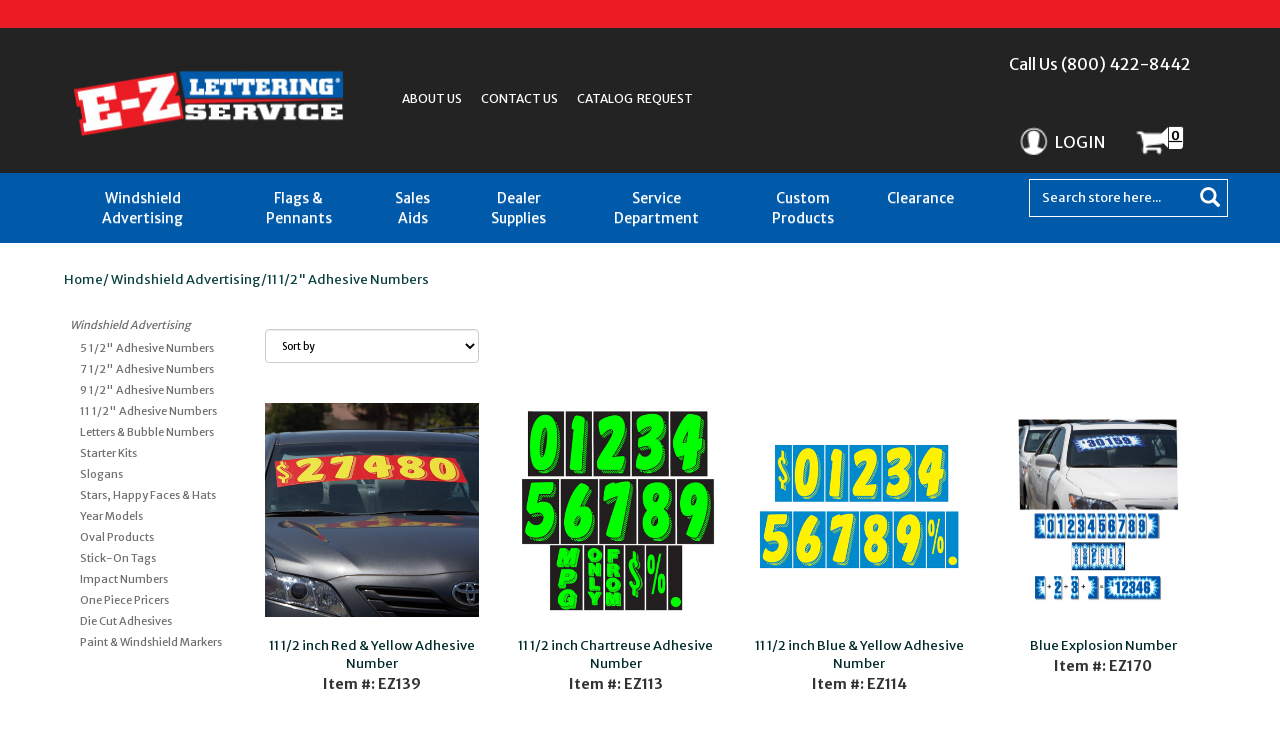

--- FILE ---
content_type: text/html
request_url: https://www.ezlettering.com/11-1_2-Adhesive-Numbers/products/13/
body_size: 8974
content:

<!DOCTYPE HTML PUBLIC "-//W3C//DTD HTML 4.01 Transitional//EN" "http://www.w3.org/TR/html4/loose.dtd">




<html>
<head>
<title>Windshield Decals, Windshield Pricing Stickers</title>
<META NAME="KEYWORDS" CONTENT="Adhesive Windshield Decals, Adhesive Windshield Stickers, windshield stickers, chartreuse windshield stickers, adhesive numbers, windshield numbers, 7.5" numbers, 7 1/2" numbers, 7 1/2 inch numbers, 5.5" numbers, 5 1/2" numbers, 11 1/2 inch numbers, E-Z Line, E-Z Lettering Numbers, Dealership Advertising, Dealership Window sticker">
<META NAME="DESCRIPTION" CONTENT="The Original Adhesive Windshield Decals. E-Z Lettering Service, the Greatest name in Auto Dealer Products.">
<meta http-equiv="Content-Type" content="text/html; charset=iso-8859-1">
<link rel="canonical" href="https://www.ezlettering.com/11-1_2-Adhesive-Numbers/products/13/">
<meta name="viewport" content="width=device-width, initial-scale=1">


	<base href="https://www.ezlettering.com/">

<script type="text/javascript" language="javascript">
<!-- hide from JavaScript-challenged browsers

function RedirectToAddADDress (page)
   {
   var new_url=page;
   if (  (new_url != "")  &&  (new_url != null)  )
   //document.basketform.submit();
    window.location=new_url;
   }
//-->hiding
</script>



<script type="text/javascript" src="https://ajax.googleapis.com/ajax/libs/jquery/3.2.1/jquery.min.js"></script>
<script src="js/moment-js.js"></script>
<script src="https://maxcdn.bootstrapcdn.com/bootstrap/3.3.7/js/bootstrap.min.js" integrity="sha384-Tc5IQib027qvyjSMfHjOMaLkfuWVxZxUPnCJA7l2mCWNIpG9mGCD8wGNIcPD7Txa" crossorigin="anonymous"></script>
<script type="text/javascript" src="https://cdnjs.cloudflare.com/ajax/libs/bootstrap-datepicker/1.8.0/js/bootstrap-datepicker.min.js"></script>
<link rel="stylesheet" href="https://maxcdn.bootstrapcdn.com/bootstrap/3.3.7/css/bootstrap.min.css" integrity="sha384-BVYiiSIFeK1dGmJRAkycuHAHRg32OmUcww7on3RYdg4Va+PmSTsz/K68vbdEjh4u" crossorigin="anonymous">
<link rel="stylesheet" href="https://maxcdn.bootstrapcdn.com/bootstrap/3.3.7/css/bootstrap-theme.min.css" integrity="sha384-rHyoN1iRsVXV4nD0JutlnGaslCJuC7uwjduW9SVrLvRYooPp2bWYgmgJQIXwl/Sp" crossorigin="anonymous">
<link rel="stylesheet" href="https://cdnjs.cloudflare.com/ajax/libs/bootstrap-datepicker/1.8.0/css/bootstrap-datepicker.min.css">
<link rel="stylesheet" href="text/topnav.css?v=1.0" type="text/css">
<link rel="stylesheet" href="text/storestyle.css?v=1.0" type="text/css">
<link rel="stylesheet" href="text/footernav.css?v=1.0" type="text/css">
<link rel="stylesheet" href="text/design.css?v=1.0" type="text/css">
<link rel="stylesheet" href="text/sidenav.css?v=1.0" type="text/css">
<link rel="stylesheet" href="https://use.fontawesome.com/releases/v5.0.10/css/all.css" integrity="sha384-+d0P83n9kaQMCwj8F4RJB66tzIwOKmrdb46+porD/OvrJ+37WqIM7UoBtwHO6Nlg" crossorigin="anonymous">
<!--<link href="https://fonts.googleapis.com/css?family=Merriweather+Sans" rel="stylesheet">-->
<link href="https://fonts.googleapis.com/css?family=Merriweather+Sans:300,400,700" rel="stylesheet">

</head>
<Body 
bgcolor ="#f9f2ec"
style="margin-top: 0; margin-bottom: 0; margin-left: 0; margin-right: 0"
>


<div class="container-fluid container-bgd">
    <div class="row topnav3bgcolor hidden-xs hidden-sm">
        <div class="col-lg-12">
            <div class="container">
                <div class="row"><div class="col-lg-12" style="height:28px;"></div></div>
			</div>
		</div>
	</div>
    <div class="row initial-top-height topnav1bgcolor hidden-xs hidden-sm">
        <div class="col-lg-12">
            <div class="container">
                <div class="row">
                    <div class="col-lg-3 col-md-3">
                        <div class="imgLogo">
                            <div class="logoContainer">
                                <a href="https://www.ezlettering.com/" title="Ezlettering.com">
                                    
                                    <img class="img-responsive logo-img" alt="Ezlettering.com" src="images/EZ_Lettering-logo.jpg" border="0" >
                                    
                                </a>
                            </div>
                        </div>
                    </div>
					<div class="col-lg-5 col-md-6">
						<ul class="topnavmenu" style="float:left;padding-top:60px;padding-left:39px;">
							
							<li><a href="https://www.ezlettering.com/Aboutus.asp" title="About Us" class="topnav1">About Us</a></li>
							
							<li class="menu-item-divider"><a href="https://www.ezlettering.com/contactus.asp"  title="Contact Us" class="topnav1">Contact Us</a></li>
							
							<!--<li class="menu-item-divider"><a href="https://online.pubhtml5.com/ufwx/nyox/#p=1" title="Online Catalog" class="topnav1" target="_blank">Online &nbsp;Catalog</a></li>-->
							<li class="menu-item-divider"><a href="https://www.ezlettering.com/inforequest.asp" title="Catalog Request" class="topnav1">Catalog &nbsp;Request</a></li>
						</ul>
					</div>
                    <div class="col-lg-3 col-md-3 pt25 text-right move-right cartbox TopNav1Text">
                        <span>Call Us (800) 422-8442</span>
						<div class="row move-right" style="margin-top:51px;margin-right:6px;">
							<div class="col-lg-8 col-md-8">
								<div>
									
										<a href="https://www.ezlettering.com/login.asp" class="display-inline-flex" style="text-decoration: none;"><img class="mna" alt="" src="images/User-Login-Icon.png" border="0" height="30" width="30" /><span class="mt5 TopNav1Text">&nbsp;&nbsp;LOGIN</span></a>
									
								</div>
							</div>
							<div class="col-lg-4 col-md-4">
								<a href="https://www.ezlettering.com/basket.asp" class="display-inline-flex"><img class="img-responsive mna" alt="" src="images/shopping-cart-icon.jpg" border="0" height="30" width="30" style="min-width:30px !important;" />&nbsp;&nbsp;&nbsp;<div class="callout right"><div style="/*margin-top:2px;*/background-color: #fff;height: 22px;border-radius: 0px 3px 3px 0px;padding-right: 1px;">&nbsp;0&nbsp;</div></div></a>
							</div>
						</div>
                    </div>
                </div>

            </div>
        </div>
    </div>
    <div class="row hidden-lg hidden-md initial-top-height topnav1bgcolor">
        <div class="col-xs-6 mt5">
            <div class="imgLogo">
                <div class="logoContainer">
                    <a href="https://www.ezlettering.com/" title="Ezlettering.com">
                        
                        <img class="img-responsive logo-img" alt="Ezlettering.com" src="images/EZ_Lettering-logo.jpg" border="0" >
                        
                    </a>
                </div>
            </div>
        </div>
        <div class="col-xs-6">
            <div class="row text-right" style="margin: 19px 0px;">
                <div class="col-xs-12"><span class="TopNav1Text TopNav1TextMobile">(800) 422-8442</span></div>
            </div>
            <div class="row mt10 mb10">
                <div class="col-sm-8 col-xs-6 text-right">
                    
                        <a href="https://www.ezlettering.com/login.asp" class="display-inline-flex" style="text-decoration: none;"><img class="mna" alt="" src="images/User Login Icon.png" border="0" height="30" width="30" /><span class="mt5 TopNav1Text TopNav1TextMobile">&nbsp;&nbsp;LOGIN</span></a>
                    
                </div>
                <div class="col-sm-4 col-xs-6 display-inline-flex">
                    <a href="https://www.ezlettering.com/basket.asp" class="display-inline-flex" style="text-decoration: none;"><img style="height:30px !important" class="img-responsive mna" alt="" src="images/shopping-cart-icon.jpg" border="0" width="30" />&nbsp;&nbsp;&nbsp;<span class="mt5 TopNav1Text TopNav1TextMobile" style="margin-top:2px;">Cart</span></a>
                </div>
            </div>
        </div>
    </div>

    <div id="topnav" class="row topnav2bgcolor">

        <div class="container hidden-xs hidden-sm">
            <div class="collapse navbar-collapse" style="margin-left: -30px; margin-right: -33px;">
                <ul class="nav navbar-nav topnavmenu display-inline-flex">

                    
                    <li class="dropdown">
						<a title="Windshield Advertising" class="menu-style topnav2 dropdown-toggle text-center" data-toggle="dropdown" href="https://www.ezlettering.com/Windshield-Advertising/departments/23/" >Windshield Advertising</a>

                        <ul class="dropdown-menu">
                            
                                <li><a title="5 1/2" Adhesive Numbers" class="topnav3 hi1" href="https://www.ezlettering.com/5-1_2-Adhesive-Numbers/products/22/">5 1/2" Adhesive Numbers</a></li>
                                
                                <li><a title="7 1/2" Adhesive Numbers" class="topnav3 hi1" href="https://www.ezlettering.com/7-1_2-Adhesive-Numbers/products/5/">7 1/2" Adhesive Numbers</a></li>
                                
                                <li><a title="9 1/2" Adhesive Numbers" class="topnav3 hi1" href="https://www.ezlettering.com/9-1_2-Adhesive-Numbers/products/12/">9 1/2" Adhesive Numbers</a></li>
                                
                                <li><a title="11 1/2" Adhesive Numbers" class="topnav3 hi1" href="https://www.ezlettering.com/11-1_2-Adhesive-Numbers/products/13/">11 1/2" Adhesive Numbers</a></li>
                                
                                <li><a title="Letters & Bubble Numbers" class="topnav3 hi1" href="https://www.ezlettering.com/Letters-Bubble-Numbers/products/275/">Letters & Bubble Numbers</a></li>
                                
                                <li><a title="Starter Kits" class="topnav3 hi1" href="https://www.ezlettering.com/Starter-Kits/products/251/">Starter Kits</a></li>
                                
                                <li><a title="Slogans" class="topnav3 hi1" href="https://www.ezlettering.com/Slogans/products/16/">Slogans</a></li>
                                
                                <li><a title="Stars, Happy Faces & Hats" class="topnav3 hi1" href="https://www.ezlettering.com/Stars-Happy-Faces-Hats/products/273/">Stars, Happy Faces & Hats</a></li>
                                
                                <li><a title="Year Models" class="topnav3 hi1" href="https://www.ezlettering.com/Year-Models/products/43/">Year Models</a></li>
                                
                                <li><a title="Oval Products" class="topnav3 hi1" href="https://www.ezlettering.com/Oval-Products/products/35/">Oval Products</a></li>
                                
                                <li><a title="Stick-On Tags" class="topnav3 hi1" href="https://www.ezlettering.com/Stick-On-Tags/products/274/">Stick-On Tags</a></li>
                                
                                <li><a title="Impact Numbers" class="topnav3 hi1" href="https://www.ezlettering.com/Impact-Numbers/products/243/">Impact Numbers</a></li>
                                
                                <li><a title="One Piece Pricers" class="topnav3 hi1" href="https://www.ezlettering.com/One-Piece-Pricers/products/268/">One Piece Pricers</a></li>
                                
                                <li><a title="Die Cut Adhesives" class="topnav3 hi1" href="https://www.ezlettering.com/Die-Cut-Adhesives/products/247/">Die Cut Adhesives</a></li>
                                
                                <li><a title="Paint & Windshield Markers" class="topnav3 hi1" href="https://www.ezlettering.com/Paint-Windshield-Markers/products/116/">Paint & Windshield Markers</a></li>
                                
                        </ul>
                    </li>
                    
                    <li class="dropdown">
						<a title="Flags & Pennants" class="menu-style topnav2 dropdown-toggle text-center" data-toggle="dropdown" href="https://www.ezlettering.com/Flags-Pennants/departments/24/" style="padding: auto !important;">Flags & Pennants</a>

                        <ul class="dropdown-menu">
                            
                                <li><a title="3-D Flags" class="topnav3 hi1" href="https://www.ezlettering.com/3-D-Flags/products/292/">3-D Flags</a></li>
                                
                                <li><a title="Swooper Flags & Tall Flags" class="topnav3 hi1" href="https://www.ezlettering.com/Swooper-Flags-Tall-Flags/products/117/">Swooper Flags & Tall Flags</a></li>
                                
                                <li><a title="Flag Hoodies&#0153" class="topnav3 hi1" href="https://www.ezlettering.com/Flag-Hoodies0153/products/280/">Flag Hoodies&#0153</a></li>
                                
                                <li><a title="Bases, Poles & Brackets" class="topnav3 hi1" href="https://www.ezlettering.com/Bases-Poles-Brackets/products/272/">Bases, Poles & Brackets</a></li>
                                
                                <li><a title="Clip-On Car Window Products" class="topnav3 hi1" href="https://www.ezlettering.com/Clip-On-Car-Window-Products/products/44/">Clip-On Car Window Products</a></li>
                                
                                <li><a title="Paddle Flags" class="topnav3 hi1" href="https://www.ezlettering.com/Paddle-Flags/products/245/">Paddle Flags</a></li>
                                
                                <li><a title="Light Pole Banners" class="topnav3 hi1" href="https://www.ezlettering.com/Light-Pole-Banners/products/222/">Light Pole Banners</a></li>
                                
                                <li><a title="Metallic Pennants" class="topnav3 hi1" href="https://www.ezlettering.com/Metallic-Pennants/products/288/">Metallic Pennants</a></li>
                                
                                <li><a title="Colored & Checkered Pennants" class="topnav3 hi1" href="https://www.ezlettering.com/Colored-Checkered-Pennants/products/46/">Colored & Checkered Pennants</a></li>
                                
                                <li><a title="Antenna Products" class="topnav3 hi1" href="https://www.ezlettering.com/Antenna-Products/products/86/">Antenna Products</a></li>
                                
                                <li><a title="Stock Message Flags" class="topnav3 hi1" href="https://www.ezlettering.com/Stock-Message-Flags/products/123/">Stock Message Flags</a></li>
                                
                                <li><a title="U.S. & Checkered Flags" class="topnav3 hi1" href="https://www.ezlettering.com/US-Checkered-Flags/products/42/">U.S. & Checkered Flags</a></li>
                                
                                <li><a title="Manufacturer & Brand Flags" class="topnav3 hi1" href="https://www.ezlettering.com/Manufacturer-Brand-Flags/products/231/">Manufacturer & Brand Flags</a></li>
                                
                        </ul>
                    </li>
                    
                    <li class="dropdown">
						<a title="Sales Aids" class="menu-style topnav2 dropdown-toggle text-center" data-toggle="dropdown" href="https://www.ezlettering.com/Sales-Aids/departments/25/" style="padding: auto !important;">Sales Aids</a>

                        <ul class="dropdown-menu">
                            
                                <li><a title="Patriotic Products" class="topnav3 hi1" href="https://www.ezlettering.com/Patriotic-Products/products/98/">Patriotic Products</a></li>
                                
                                <li><a title="Car Bows & Holiday Products" class="topnav3 hi1" href="https://www.ezlettering.com/Car-Bows-Holiday-Products/products/252/">Car Bows & Holiday Products</a></li>
                                
                                <li><a title="Reusable Balloons & Holders" class="topnav3 hi1" href="https://www.ezlettering.com/Reusable-Balloons-Holders/products/188/">Reusable Balloons & Holders</a></li>
                                
                                <li><a title="Latex Balloons & Holders" class="topnav3 hi1" href="https://www.ezlettering.com/Latex-Balloons-Holders/products/271/">Latex Balloons & Holders</a></li>
                                
                                <li><a title="Sky Dancers" class="topnav3 hi1" href="https://www.ezlettering.com/Sky-Dancers/products/277/">Sky Dancers</a></li>
                                
                                <li><a title="Giant Inflatables" class="topnav3 hi1" href="https://www.ezlettering.com/Giant-Inflatables/products/248/">Giant Inflatables</a></li>
                                
                                <li><a title="Banners" class="topnav3 hi1" href="https://www.ezlettering.com/Banners/products/244/">Banners</a></li>
                                
                                <li><a title="Happy Face Products" class="topnav3 hi1" href="https://www.ezlettering.com/Happy-Face-Products/products/51/">Happy Face Products</a></li>
                                
                                <li><a title="E-Z Tents" class="topnav3 hi1" href="https://www.ezlettering.com/E-Z-Tents/products/249/">E-Z Tents</a></li>
                                
                                <li><a title="Under The Hood Signs" class="topnav3 hi1" href="https://www.ezlettering.com/Under-The-Hood-Signs/products/148/">Under The Hood Signs</a></li>
                                
                                <li><a title="Freestanding & Curb Signs" class="topnav3 hi1" href="https://www.ezlettering.com/Freestanding-Curb-Signs/products/195/">Freestanding & Curb Signs</a></li>
                                
                                <li><a title="Rearview Mirror Products" class="topnav3 hi1" href="https://www.ezlettering.com/Rearview-Mirror-Products/products/71/">Rearview Mirror Products</a></li>
                                
                                <li><a title="Financing Products" class="topnav3 hi1" href="https://www.ezlettering.com/Financing-Products/products/237/">Financing Products</a></li>
                                
                                <li><a title="Car Top Signs" class="topnav3 hi1" href="https://www.ezlettering.com/Car-Top-Signs/products/94/">Car Top Signs</a></li>
                                
                                <li><a title="Spanish Products" class="topnav3 hi1" href="https://www.ezlettering.com/Spanish-Products/products/105/">Spanish Products</a></li>
                                
                                <li><a title="Checkered Products" class="topnav3 hi1" href="https://www.ezlettering.com/Checkered-Products/products/164/">Checkered Products</a></li>
                                
                        </ul>
                    </li>
                    
                    <li class="dropdown">
						<a title="Dealer Supplies" class="menu-style topnav2 dropdown-toggle text-center" data-toggle="dropdown" href="https://www.ezlettering.com/Dealer-Supplies/departments/26/" style="padding: auto !important;">Dealer Supplies</a>

                        <ul class="dropdown-menu">
                            
                                <li><a title="Key Tags (Stock)" class="topnav3 hi1" href="https://www.ezlettering.com/Key-Tags-Stock/products/11/">Key Tags (Stock)</a></li>
                                
                                <li><a title="Key Boards & Key Storage" class="topnav3 hi1" href="https://www.ezlettering.com/Key-Boards-Key-Storage/products/63/">Key Boards & Key Storage</a></li>
                                
                                <li><a title="Lock Boxes" class="topnav3 hi1" href="https://www.ezlettering.com/Lock-Boxes/products/93/">Lock Boxes</a></li>
                                
                                <li><a title="Car Care Products" class="topnav3 hi1" href="https://www.ezlettering.com/Car-Care-Products/products/250/">Car Care Products</a></li>
                                
                                <li><a title="Forms & Form Holders" class="topnav3 hi1" href="https://www.ezlettering.com/Forms-Form-Holders/products/90/">Forms & Form Holders</a></li>
                                
                                <li><a title="Stock / Info Decals" class="topnav3 hi1" href="https://www.ezlettering.com/Stock-_-Info-Decals/products/203/">Stock / Info Decals</a></li>
                                
                                <li><a title="License Plate Access." class="topnav3 hi1" href="https://www.ezlettering.com/License-Plate-Access/products/213/">License Plate Access.</a></li>
                                
                                <li><a title="Vehicle Platforms" class="topnav3 hi1" href="https://www.ezlettering.com/Vehicle-Platforms/products/187/">Vehicle Platforms</a></li>
                                
                        </ul>
                    </li>
                    
                    <li class="dropdown">
						<a title="Service Department" class="menu-style topnav2 dropdown-toggle text-center" data-toggle="dropdown" href="https://www.ezlettering.com/Service-Department/departments/66/" style="padding: auto !important;">Service Department</a>

                        <ul class="dropdown-menu">
                            
                                <li><a title="Car Top Hats & Adhesives" class="topnav3 hi1" href="https://www.ezlettering.com/Car-Top-Hats-Adhesives/products/263/">Car Top Hats & Adhesives</a></li>
                                
                                <li><a title="Floor Protection" class="topnav3 hi1" href="https://www.ezlettering.com/Floor-Protection/products/67/">Floor Protection</a></li>
                                
                                <li><a title="Interior Protection" class="topnav3 hi1" href="https://www.ezlettering.com/Interior-Protection/products/264/">Interior Protection</a></li>
                                
                                <li><a title="Car Identification Products" class="topnav3 hi1" href="https://www.ezlettering.com/Car-Identification-Products/products/68/">Car Identification Products</a></li>
                                
                                <li><a title="Power Sources & Cease-Fire" class="topnav3 hi1" href="https://www.ezlettering.com/Power-Sources-Cease-Fire/products/267/">Power Sources & Cease-Fire</a></li>
                                
                                <li><a title="Drop Boxes & Forms" class="topnav3 hi1" href="https://www.ezlettering.com/Drop-Boxes-Forms/products/265/">Drop Boxes & Forms</a></li>
                                
                                <li><a title="Door Entry Products" class="topnav3 hi1" href="https://www.ezlettering.com/Door-Entry-Products/products/266/">Door Entry Products</a></li>
                                
                        </ul>
                    </li>
                    
                    <li class="dropdown">
						<a title="Custom Products" class="menu-style topnav2 dropdown-toggle text-center" data-toggle="dropdown" href="https://www.ezlettering.com/Custom-Products/departments/289/" style="padding: auto !important;">Custom Products</a>

                        <ul class="dropdown-menu">
                            
                                <li><a title="Banners, Balloons & Bows" class="topnav3 hi1" href="https://www.ezlettering.com/Banners-Balloons-Bows/products/281/">Banners, Balloons & Bows</a></li>
                                
                                <li><a title="Tall Flags & Flag Hoodies&#0153" class="topnav3 hi1" href="https://www.ezlettering.com/Tall-Flags-Flag-Hoodies0153/products/236/">Tall Flags & Flag Hoodies&#0153</a></li>
                                
                                <li><a title="Custom Table Covers" class="topnav3 hi1" href="https://www.ezlettering.com/Custom-Table-Covers/products/298/">Custom Table Covers</a></li>
                                
                                <li><a title="Decals - Ovals, Slogans, ROS" class="topnav3 hi1" href="https://www.ezlettering.com/Decals-Ovals-Slogans-ROS/products/241/">Decals - Ovals, Slogans, ROS</a></li>
                                
                                <li><a title="License Plate Inserts" class="topnav3 hi1" href="https://www.ezlettering.com/License-Plate-Inserts/products/242/">License Plate Inserts</a></li>
                                
                                <li><a title="Custom Name Plates" class="topnav3 hi1" href="https://www.ezlettering.com/Custom-Name-Plates/products/278/">Custom Name Plates</a></li>
                                
                                <li><a title="Key Tags" class="topnav3 hi1" href="https://www.ezlettering.com/Key-Tags/products/147/">Key Tags</a></li>
                                
                                <li><a title="License Plate Frames" class="topnav3 hi1" href="https://www.ezlettering.com/License-Plate-Frames/products/190/">License Plate Frames</a></li>
                                
                                <li><a title="Service Products" class="topnav3 hi1" href="https://www.ezlettering.com/Service-Products/products/240/">Service Products</a></li>
                                
                                <li><a title="Document Holders" class="topnav3 hi1" href="https://www.ezlettering.com/Document-Holders/products/150/">Document Holders</a></li>
                                
                        </ul>
                    </li>
                    
                <li><a title="Clearance" class="topnav2" href="https://www.ezlettering.com/Clearance/products/332/">Clearance</a></li>
                    

					<form id="side_nav3" method="POST" class="searchFormStyling ml10"  id="searchprodform" action="searchprods.asp">
					<li class="searchBox">
						<div class="form-group has-feedback mb0">
							<input class="plaintext form-control custom-text searchStyling searchBoxWith" style="-webkit-box-shadow: none; box-shadow: none;" type="text" autocomplete="off"  size="18" maxlength="256" name="txtsearch" placeholder="Search store here..." onfocus="if (this.value=='Search store here...') this.value='';" onblur="if (this.value=='') this.value='Search store here...';">
							<i class="form-control-feedback glyphicon glyphicon-search searchIconStyle"></i>
						</div>
					</li>
					</form>
                </ul>
            </div>


        </div>
    </div>
	
    <div id="topnav" class="row topnav2bgcolor">
		<div class="visible-xs visible-sm col-sm-12 col-xs-12">
            <div class="new-side-nav-bar new-side-nav-button" style="float: right">
                <span class="d-inline"><button type="button" id="new-side-nav-hamburger"></button></span>
            </div>
        </div>
    </div>

    <!-- Mobile Menu -->

    <!-- <div id="side_nav1" class="nav-menu-height-adjust visible-xs visible-sm"></div> -->
    <div id="menu" class="new-side-nav-menu black" style="overflow: scroll;height: 100%;display: none">
    <form id="side_nav3" method="POST" style="padding-top:10px;" class="col-sm-12 col-xs-12 visible-xs visible-sm pb10"  id="searchprodformMobile" action="searchprods.asp">
                <div class="input-group mb10">
                    <input name="ProductSearchBy" value="2" type="hidden">
                    <input class="plaintext form-control mobileText" type="text" autocomplete="off"  size="18" maxlength="256" name="txtsearch" placeholder="Search store here..."  onfocus="if (this.value=='Product Search') this.value='';" onblur="if (this.value=='') this.value='Product Search'">
                    <span class="input-group-btn">
                        <button class="btn searchButtonStyling2">
                            <i class="glyphicon glyphicon-search btn-go searchIconStyle2"></i>
                        </button>
                    </span>
                </div>
            </form>
            <ul class="nav navbar-nav padded">
                <li class="full-width"><a href="https://www.ezlettering.com/" title="Home" class="topnav2">Home</a></li>
                
                <li class="dropdown-m">
                    <a title="Windshield Advertising" class="menu-style topnav2 dropdown-toggle " data-toggle="dropdown" href="https://www.ezlettering.com/Windshield-Advertising/departments/23/" >Windshield Advertising <i class="glyphicon glyphicon-chevron-right" style="font-size:small;float:right;"></i></a>
                    <ul class="dropdown-menu">
                        
                            <li><a title="5 1/2" Adhesive Numbers" class="topnav3 hi1" href="https://www.ezlettering.com/5-1_2-Adhesive-Numbers/products/22/">5 1/2" Adhesive Numbers</a></li>
                            
                            <li><a title="7 1/2" Adhesive Numbers" class="topnav3 hi1" href="https://www.ezlettering.com/7-1_2-Adhesive-Numbers/products/5/">7 1/2" Adhesive Numbers</a></li>
                            
                            <li><a title="9 1/2" Adhesive Numbers" class="topnav3 hi1" href="https://www.ezlettering.com/9-1_2-Adhesive-Numbers/products/12/">9 1/2" Adhesive Numbers</a></li>
                            
                            <li><a title="11 1/2" Adhesive Numbers" class="topnav3 hi1" href="https://www.ezlettering.com/11-1_2-Adhesive-Numbers/products/13/">11 1/2" Adhesive Numbers</a></li>
                            
                            <li><a title="Letters & Bubble Numbers" class="topnav3 hi1" href="https://www.ezlettering.com/Letters-Bubble-Numbers/products/275/">Letters & Bubble Numbers</a></li>
                            
                            <li><a title="Starter Kits" class="topnav3 hi1" href="https://www.ezlettering.com/Starter-Kits/products/251/">Starter Kits</a></li>
                            
                            <li><a title="Slogans" class="topnav3 hi1" href="https://www.ezlettering.com/Slogans/products/16/">Slogans</a></li>
                            
                            <li><a title="Stars, Happy Faces & Hats" class="topnav3 hi1" href="https://www.ezlettering.com/Stars-Happy-Faces-Hats/products/273/">Stars, Happy Faces & Hats</a></li>
                            
                            <li><a title="Year Models" class="topnav3 hi1" href="https://www.ezlettering.com/Year-Models/products/43/">Year Models</a></li>
                            
                            <li><a title="Oval Products" class="topnav3 hi1" href="https://www.ezlettering.com/Oval-Products/products/35/">Oval Products</a></li>
                            
                            <li><a title="Stick-On Tags" class="topnav3 hi1" href="https://www.ezlettering.com/Stick-On-Tags/products/274/">Stick-On Tags</a></li>
                            
                            <li><a title="Impact Numbers" class="topnav3 hi1" href="https://www.ezlettering.com/Impact-Numbers/products/243/">Impact Numbers</a></li>
                            
                            <li><a title="One Piece Pricers" class="topnav3 hi1" href="https://www.ezlettering.com/One-Piece-Pricers/products/268/">One Piece Pricers</a></li>
                            
                            <li><a title="Die Cut Adhesives" class="topnav3 hi1" href="https://www.ezlettering.com/Die-Cut-Adhesives/products/247/">Die Cut Adhesives</a></li>
                            
                            <li><a title="Paint & Windshield Markers" class="topnav3 hi1" href="https://www.ezlettering.com/Paint-Windshield-Markers/products/116/">Paint & Windshield Markers</a></li>
                            
                    </ul>
                </li>

                
                <li class="dropdown-m">
                    <a title="Flags & Pennants" class="menu-style topnav2 dropdown-toggle " data-toggle="dropdown" href="https://www.ezlettering.com/Flags-Pennants/departments/24/" style="padding: auto !important;">Flags & Pennants <i class="glyphicon glyphicon-chevron-right" style="font-size:small;float:right;"></i></a>
                    <ul class="dropdown-menu">
                        
                            <li><a title="3-D Flags" class="topnav3 hi1" href="https://www.ezlettering.com/3-D-Flags/products/292/">3-D Flags</a></li>
                            
                            <li><a title="Swooper Flags & Tall Flags" class="topnav3 hi1" href="https://www.ezlettering.com/Swooper-Flags-Tall-Flags/products/117/">Swooper Flags & Tall Flags</a></li>
                            
                            <li><a title="Flag Hoodies&#0153" class="topnav3 hi1" href="https://www.ezlettering.com/Flag-Hoodies0153/products/280/">Flag Hoodies&#0153</a></li>
                            
                            <li><a title="Bases, Poles & Brackets" class="topnav3 hi1" href="https://www.ezlettering.com/Bases-Poles-Brackets/products/272/">Bases, Poles & Brackets</a></li>
                            
                            <li><a title="Clip-On Car Window Products" class="topnav3 hi1" href="https://www.ezlettering.com/Clip-On-Car-Window-Products/products/44/">Clip-On Car Window Products</a></li>
                            
                            <li><a title="Paddle Flags" class="topnav3 hi1" href="https://www.ezlettering.com/Paddle-Flags/products/245/">Paddle Flags</a></li>
                            
                            <li><a title="Light Pole Banners" class="topnav3 hi1" href="https://www.ezlettering.com/Light-Pole-Banners/products/222/">Light Pole Banners</a></li>
                            
                            <li><a title="Metallic Pennants" class="topnav3 hi1" href="https://www.ezlettering.com/Metallic-Pennants/products/288/">Metallic Pennants</a></li>
                            
                            <li><a title="Colored & Checkered Pennants" class="topnav3 hi1" href="https://www.ezlettering.com/Colored-Checkered-Pennants/products/46/">Colored & Checkered Pennants</a></li>
                            
                            <li><a title="Antenna Products" class="topnav3 hi1" href="https://www.ezlettering.com/Antenna-Products/products/86/">Antenna Products</a></li>
                            
                            <li><a title="Stock Message Flags" class="topnav3 hi1" href="https://www.ezlettering.com/Stock-Message-Flags/products/123/">Stock Message Flags</a></li>
                            
                            <li><a title="U.S. & Checkered Flags" class="topnav3 hi1" href="https://www.ezlettering.com/US-Checkered-Flags/products/42/">U.S. & Checkered Flags</a></li>
                            
                            <li><a title="Manufacturer & Brand Flags" class="topnav3 hi1" href="https://www.ezlettering.com/Manufacturer-Brand-Flags/products/231/">Manufacturer & Brand Flags</a></li>
                            
                    </ul>
                </li>

                
                <li class="dropdown-m">
                    <a title="Sales Aids" class="menu-style topnav2 dropdown-toggle " data-toggle="dropdown" href="https://www.ezlettering.com/Sales-Aids/departments/25/" style="padding: auto !important;">Sales Aids <i class="glyphicon glyphicon-chevron-right" style="font-size:small;float:right;"></i></a>
                    <ul class="dropdown-menu">
                        
                            <li><a title="Patriotic Products" class="topnav3 hi1" href="https://www.ezlettering.com/Patriotic-Products/products/98/">Patriotic Products</a></li>
                            
                            <li><a title="Car Bows & Holiday Products" class="topnav3 hi1" href="https://www.ezlettering.com/Car-Bows-Holiday-Products/products/252/">Car Bows & Holiday Products</a></li>
                            
                            <li><a title="Reusable Balloons & Holders" class="topnav3 hi1" href="https://www.ezlettering.com/Reusable-Balloons-Holders/products/188/">Reusable Balloons & Holders</a></li>
                            
                            <li><a title="Latex Balloons & Holders" class="topnav3 hi1" href="https://www.ezlettering.com/Latex-Balloons-Holders/products/271/">Latex Balloons & Holders</a></li>
                            
                            <li><a title="Sky Dancers" class="topnav3 hi1" href="https://www.ezlettering.com/Sky-Dancers/products/277/">Sky Dancers</a></li>
                            
                            <li><a title="Giant Inflatables" class="topnav3 hi1" href="https://www.ezlettering.com/Giant-Inflatables/products/248/">Giant Inflatables</a></li>
                            
                            <li><a title="Banners" class="topnav3 hi1" href="https://www.ezlettering.com/Banners/products/244/">Banners</a></li>
                            
                            <li><a title="Happy Face Products" class="topnav3 hi1" href="https://www.ezlettering.com/Happy-Face-Products/products/51/">Happy Face Products</a></li>
                            
                            <li><a title="E-Z Tents" class="topnav3 hi1" href="https://www.ezlettering.com/E-Z-Tents/products/249/">E-Z Tents</a></li>
                            
                            <li><a title="Under The Hood Signs" class="topnav3 hi1" href="https://www.ezlettering.com/Under-The-Hood-Signs/products/148/">Under The Hood Signs</a></li>
                            
                            <li><a title="Freestanding & Curb Signs" class="topnav3 hi1" href="https://www.ezlettering.com/Freestanding-Curb-Signs/products/195/">Freestanding & Curb Signs</a></li>
                            
                            <li><a title="Rearview Mirror Products" class="topnav3 hi1" href="https://www.ezlettering.com/Rearview-Mirror-Products/products/71/">Rearview Mirror Products</a></li>
                            
                            <li><a title="Financing Products" class="topnav3 hi1" href="https://www.ezlettering.com/Financing-Products/products/237/">Financing Products</a></li>
                            
                            <li><a title="Car Top Signs" class="topnav3 hi1" href="https://www.ezlettering.com/Car-Top-Signs/products/94/">Car Top Signs</a></li>
                            
                            <li><a title="Spanish Products" class="topnav3 hi1" href="https://www.ezlettering.com/Spanish-Products/products/105/">Spanish Products</a></li>
                            
                            <li><a title="Checkered Products" class="topnav3 hi1" href="https://www.ezlettering.com/Checkered-Products/products/164/">Checkered Products</a></li>
                            
                    </ul>
                </li>

                
                <li class="dropdown-m">
                    <a title="Dealer Supplies" class="menu-style topnav2 dropdown-toggle " data-toggle="dropdown" href="https://www.ezlettering.com/Dealer-Supplies/departments/26/" style="padding: auto !important;">Dealer Supplies <i class="glyphicon glyphicon-chevron-right" style="font-size:small;float:right;"></i></a>
                    <ul class="dropdown-menu">
                        
                            <li><a title="Key Tags (Stock)" class="topnav3 hi1" href="https://www.ezlettering.com/Key-Tags-Stock/products/11/">Key Tags (Stock)</a></li>
                            
                            <li><a title="Key Boards & Key Storage" class="topnav3 hi1" href="https://www.ezlettering.com/Key-Boards-Key-Storage/products/63/">Key Boards & Key Storage</a></li>
                            
                            <li><a title="Lock Boxes" class="topnav3 hi1" href="https://www.ezlettering.com/Lock-Boxes/products/93/">Lock Boxes</a></li>
                            
                            <li><a title="Car Care Products" class="topnav3 hi1" href="https://www.ezlettering.com/Car-Care-Products/products/250/">Car Care Products</a></li>
                            
                            <li><a title="Forms & Form Holders" class="topnav3 hi1" href="https://www.ezlettering.com/Forms-Form-Holders/products/90/">Forms & Form Holders</a></li>
                            
                            <li><a title="Stock / Info Decals" class="topnav3 hi1" href="https://www.ezlettering.com/Stock-_-Info-Decals/products/203/">Stock / Info Decals</a></li>
                            
                            <li><a title="License Plate Access." class="topnav3 hi1" href="https://www.ezlettering.com/License-Plate-Access/products/213/">License Plate Access.</a></li>
                            
                            <li><a title="Vehicle Platforms" class="topnav3 hi1" href="https://www.ezlettering.com/Vehicle-Platforms/products/187/">Vehicle Platforms</a></li>
                            
                    </ul>
                </li>

                
                <li class="dropdown-m">
                    <a title="Service Department" class="menu-style topnav2 dropdown-toggle " data-toggle="dropdown" href="https://www.ezlettering.com/Service-Department/departments/66/" style="padding: auto !important;">Service Department <i class="glyphicon glyphicon-chevron-right" style="font-size:small;float:right;"></i></a>
                    <ul class="dropdown-menu">
                        
                            <li><a title="Car Top Hats & Adhesives" class="topnav3 hi1" href="https://www.ezlettering.com/Car-Top-Hats-Adhesives/products/263/">Car Top Hats & Adhesives</a></li>
                            
                            <li><a title="Floor Protection" class="topnav3 hi1" href="https://www.ezlettering.com/Floor-Protection/products/67/">Floor Protection</a></li>
                            
                            <li><a title="Interior Protection" class="topnav3 hi1" href="https://www.ezlettering.com/Interior-Protection/products/264/">Interior Protection</a></li>
                            
                            <li><a title="Car Identification Products" class="topnav3 hi1" href="https://www.ezlettering.com/Car-Identification-Products/products/68/">Car Identification Products</a></li>
                            
                            <li><a title="Power Sources & Cease-Fire" class="topnav3 hi1" href="https://www.ezlettering.com/Power-Sources-Cease-Fire/products/267/">Power Sources & Cease-Fire</a></li>
                            
                            <li><a title="Drop Boxes & Forms" class="topnav3 hi1" href="https://www.ezlettering.com/Drop-Boxes-Forms/products/265/">Drop Boxes & Forms</a></li>
                            
                            <li><a title="Door Entry Products" class="topnav3 hi1" href="https://www.ezlettering.com/Door-Entry-Products/products/266/">Door Entry Products</a></li>
                            
                    </ul>
                </li>

                
                <li class="dropdown-m">
                    <a title="Custom Products" class="menu-style topnav2 dropdown-toggle " data-toggle="dropdown" href="https://www.ezlettering.com/Custom-Products/departments/289/" style="padding: auto !important;">Custom Products <i class="glyphicon glyphicon-chevron-right" style="font-size:small;float:right;"></i></a>
                    <ul class="dropdown-menu">
                        
                            <li><a title="Banners, Balloons & Bows" class="topnav3 hi1" href="https://www.ezlettering.com/Banners-Balloons-Bows/products/281/">Banners, Balloons & Bows</a></li>
                            
                            <li><a title="Tall Flags & Flag Hoodies&#0153" class="topnav3 hi1" href="https://www.ezlettering.com/Tall-Flags-Flag-Hoodies0153/products/236/">Tall Flags & Flag Hoodies&#0153</a></li>
                            
                            <li><a title="Custom Table Covers" class="topnav3 hi1" href="https://www.ezlettering.com/Custom-Table-Covers/products/298/">Custom Table Covers</a></li>
                            
                            <li><a title="Decals - Ovals, Slogans, ROS" class="topnav3 hi1" href="https://www.ezlettering.com/Decals-Ovals-Slogans-ROS/products/241/">Decals - Ovals, Slogans, ROS</a></li>
                            
                            <li><a title="License Plate Inserts" class="topnav3 hi1" href="https://www.ezlettering.com/License-Plate-Inserts/products/242/">License Plate Inserts</a></li>
                            
                            <li><a title="Custom Name Plates" class="topnav3 hi1" href="https://www.ezlettering.com/Custom-Name-Plates/products/278/">Custom Name Plates</a></li>
                            
                            <li><a title="Key Tags" class="topnav3 hi1" href="https://www.ezlettering.com/Key-Tags/products/147/">Key Tags</a></li>
                            
                            <li><a title="License Plate Frames" class="topnav3 hi1" href="https://www.ezlettering.com/License-Plate-Frames/products/190/">License Plate Frames</a></li>
                            
                            <li><a title="Service Products" class="topnav3 hi1" href="https://www.ezlettering.com/Service-Products/products/240/">Service Products</a></li>
                            
                            <li><a title="Document Holders" class="topnav3 hi1" href="https://www.ezlettering.com/Document-Holders/products/150/">Document Holders</a></li>
                            
                    </ul>
                </li>

                
            <li><a title="Clearance" class="topnav2" href="https://www.ezlettering.com/Clearance/products/332/">Clearance</a></li>
                


                <li class="full-width"><a href="https://www.ezlettering.com/statuslogin.asp" title="My Account" class="topnav2">MY ACCOUNT</a></li>
				
				<li class="full-width"><a href="https://www.ezlettering.com/Aboutus.asp" title="About Us" class="topnav2">About Us</a></li>
				
                <li class="full-width"><a href="https://www.ezlettering.com/contactus.asp"  title="Contact Us" class="topnav2">Contact Us</a></li>
				
				<!--<li class="full-width"><a href="https://online.pubhtml5.com/ufwx/nyox/#p=1" title="Online Catalog" class="topnav2" target="_blank">Online &nbsp;Catalog</a></li>-->
				<li class="full-width"><a href="https://www.ezlettering.com/inforequest.asp" title="Catalog Request" class="topnav2">Catalog &nbsp;Request</a></li>
            </ul>
        </div>

</div>

<script type="text/javascript">

    var check = false;

    $("#search").on("blur", function (event) {
        if ($(this).val() == "") {
            $(this).val("Product search");
        }
    })
    $("#search").on("click", function (event) {
        if ($(this).val() == "Product search") {
            $(this).val("");
        }
    })
    $("#search").val("Product search");

    /*$('.dropdown').mouseover(function(e){
        e.preventDefault();

        if($(this).parent().children('ul').hasClass('open'))
        {
            $(this).parent().children('ul').removeClass('open')
        }
        else
        {
            $(this).parent().children('ul').addClass('open')
        }
    });*/

    // Mobile menu JS

    $('#new-side-nav-hamburger').on('click', function() {
        if ($("body").hasClass('side-margin-in')) {
            $("body").addClass('side-margin-out');
            $("body").removeClass('side-margin-in');
            $('#menu').hide();
        } else {
            $('#menu').show();
            setTimeout(function(){
                $("body").addClass('side-margin-in');
                $("body").removeClass('side-margin-out');
            },100);
        }
    });

    $('.dropdown-m .level-1').click(function(e){
        e.preventDefault();

        if($(this).parent().children('ul').hasClass('open'))
        {
            $(this).parent().children('ul').removeClass('open')
        }
        else
        {
            $(this).parent().children('ul').addClass('open')
        }
    });

    $('.dropdown-submenu-m .level-2').click(function(e){
        e.preventDefault();

        if($(this).parent().children('ul').hasClass('open'))
        {
            $(this).parent().children('ul').removeClass('open')
        }
        else
        {
            $(this).parent().children('ul').addClass('open')
        }
    });
</script>



<div class="container container-bgd mb15">

	
	<br />
<div class="row">

	<div class="col-lg-12 col-md-12 col-xs-12">
		<div class="row">

			<div class="col-xs-12 breadcrumbrow breadcrumbStyle">
				<a href="default.asp" class="breadcrumb">Home</a>&#47;
					<a title="Windshield Advertising" class="breadcrumb" href="Windshield-Advertising/departments/23/">Windshield Advertising</a>&#47;<a title="11 1/2" Adhesive Numbers" class="breadcrumb" href="11-1-2-Adhesive-Numbers/products/13/">11 1/2" Adhesive Numbers</a>
			</div>
		</div>
	<br />
	<div class="row">
		<div class="col-md-2 hidden-sm hidden-xs">
			<div id="sidebar">
    <!--  <div class="sidenavheader sidenavTxt">Departments</div>-->
    <ul class="sidenavmenu">
        
        <li><a title="Windshield Advertising" class="sidenav2 dpt1" href="https://www.ezlettering.com/Windshield-Advertising/departments/23/" >Windshield Advertising</a></li>
			
                <li><a title="5 1/2&quot; Adhesive Numbers" class="sidenav2 subdept" href="https://www.ezlettering.com/5-1_2-Adhesive-Numbers/products/22/">5 1/2" Adhesive Numbers</a></li>
				
                <li><a title="7 1/2&quot; Adhesive Numbers" class="sidenav2 subdept" href="https://www.ezlettering.com/7-1_2-Adhesive-Numbers/products/5/">7 1/2" Adhesive Numbers</a></li>
				
                <li><a title="9 1/2&quot; Adhesive Numbers" class="sidenav2 subdept" href="https://www.ezlettering.com/9-1_2-Adhesive-Numbers/products/12/">9 1/2" Adhesive Numbers</a></li>
				
                <li><a title="11 1/2&quot; Adhesive Numbers" class="sidenav2 subdept" href="https://www.ezlettering.com/11-1_2-Adhesive-Numbers/products/13/">11 1/2" Adhesive Numbers</a></li>
				
                <li><a title="Letters & Bubble Numbers" class="sidenav2 subdept" href="https://www.ezlettering.com/Letters-Bubble-Numbers/products/275/">Letters & Bubble Numbers</a></li>
				
                <li><a title="Starter Kits" class="sidenav2 subdept" href="https://www.ezlettering.com/Starter-Kits/products/251/">Starter Kits</a></li>
				
                <li><a title="Slogans" class="sidenav2 subdept" href="https://www.ezlettering.com/Slogans/products/16/">Slogans</a></li>
				
                <li><a title="Stars, Happy Faces & Hats" class="sidenav2 subdept" href="https://www.ezlettering.com/Stars-Happy-Faces-Hats/products/273/">Stars, Happy Faces & Hats</a></li>
				
                <li><a title="Year Models" class="sidenav2 subdept" href="https://www.ezlettering.com/Year-Models/products/43/">Year Models</a></li>
				
                <li><a title="Oval Products" class="sidenav2 subdept" href="https://www.ezlettering.com/Oval-Products/products/35/">Oval Products</a></li>
				
                <li><a title="Stick-On Tags" class="sidenav2 subdept" href="https://www.ezlettering.com/Stick-On-Tags/products/274/">Stick-On Tags</a></li>
				
                <li><a title="Impact Numbers" class="sidenav2 subdept" href="https://www.ezlettering.com/Impact-Numbers/products/243/">Impact Numbers</a></li>
				
                <li><a title="One Piece Pricers" class="sidenav2 subdept" href="https://www.ezlettering.com/One-Piece-Pricers/products/268/">One Piece Pricers</a></li>
				
                <li><a title="Die Cut Adhesives" class="sidenav2 subdept" href="https://www.ezlettering.com/Die-Cut-Adhesives/products/247/">Die Cut Adhesives</a></li>
				
                <li><a title="Paint & Windshield Markers" class="sidenav2 subdept" href="https://www.ezlettering.com/Paint-Windshield-Markers/products/116/">Paint & Windshield Markers</a></li>
				

    </ul>
	<!--span id="siteseal"><script type="text/javascript" src="https://seal.godaddy.com/getSeal?sealID=FDMC2duilKE0qY4STGxBUVZU3ucQiE22c4Lh1GRmy9vQuLwcAzeOBQzgRKi"></script></span-->
    
    
    
</div>
		</div>
		<div class="col-md-10 col-xs-12">
	
		<br/>
		<div class="row">
			<div class="col-lg-3 col-sm-3 col-xs-6">
			
						<select name="listby" class="smalltextblk form-control" onChange="RedirectToAddADDress(this.options[this.selectedIndex].value)">
							<option value="">Sort by
							<option value="https://www.ezlettering.com/11-1_2-Adhesive-Numbers/products/13/0/1/" >Price Low->High
							<option value="https://www.ezlettering.com/11-1_2-Adhesive-Numbers/products/13/0/2/" >Price High->Low
							<option value="https://www.ezlettering.com/11-1_2-Adhesive-Numbers/products/13/0/3/" >Title A->Z
							<option value="https://www.ezlettering.com/11-1_2-Adhesive-Numbers/products/13/0/4/" >Title Z->A
							<option value="https://www.ezlettering.com/11-1_2-Adhesive-Numbers/products/13/0/5/" >Item Code A->Z
							<option value="https://www.ezlettering.com/11-1_2-Adhesive-Numbers/products/13/0/6/" >Item Code Z->A
							<option value="https://www.ezlettering.com/11-1_2-Adhesive-Numbers/products/13/0/7/" >Popularity
							<option value="https://www.ezlettering.com/11-1_2-Adhesive-Numbers/products/13/0/8/" >Top Rated
						</select>
							&nbsp;&nbsp;
					
			</div>

			<div class="col-lg-9 col-sm-9 col-xs-6 pt10 text-right" id="pagelinks">
					
			</div>

	</div>
	
	<br>
	<div class="row">
			
		<div id="colimg" class="col-lg-3 col-sm-4 col-md-4 col-xs-6 text-center">
			<a HREF="https://www.ezlettering.com/11-1_2-inch-Red-Yellow-Adhesive-Number/productinfo/EZ139/"><img SRC="images/0139main_12.jpg" alt="11 1/2 inch Red & Yellow Adhesive Number" title="11 1/2 inch Red & Yellow Adhesive Number" class="prodlistimg img-responsive" style="margin: auto !important;"  align="top"></a><br />

			<a title="11 1/2 inch Red & Yellow Adhesive Number" class="producttitlelink" HREF="https://www.ezlettering.com/11-1_2-inch-Red-Yellow-Adhesive-Number/productinfo/EZ139/">11 1/2 inch Red & Yellow Adhesive Number</a><br />
			<img src="images/clear.gif" /><br />
			<span class="plaintextbold" style="color:#333;font-size:14px;">Item #: EZ139</span><br />
			
		</div>

	
		<div id="colimg" class="col-lg-3 col-sm-4 col-md-4 col-xs-6 text-center">
			<a HREF="https://www.ezlettering.com/11-1_2-inch-Chartreuse-Adhesive-Number/productinfo/EZ113/"><img SRC="images/0109_i08.jpg" alt="11 1/2 inch Chartreuse Adhesive Number" title="11 1/2 inch Chartreuse Adhesive Number" class="prodlistimg img-responsive" style="margin: auto !important;"  align="top"></a><br />

			<a title="11 1/2 inch Chartreuse Adhesive Number" class="producttitlelink" HREF="https://www.ezlettering.com/11-1_2-inch-Chartreuse-Adhesive-Number/productinfo/EZ113/">11 1/2 inch Chartreuse Adhesive Number</a><br />
			<img src="images/clear.gif" /><br />
			<span class="plaintextbold" style="color:#333;font-size:14px;">Item #: EZ113</span><br />
			
		</div>

	
		<div id="colimg" class="col-lg-3 col-sm-4 col-md-4 col-xs-6 text-center">
			<a HREF="https://www.ezlettering.com/11-1_2-inch-Blue-Yellow-Adhesive-Number/productinfo/EZ114/"><img SRC="images/0114_12.jpg" alt="11 1/2 inch Blue & Yellow Adhesive Number" title="11 1/2 inch Blue & Yellow Adhesive Number" class="prodlistimg img-responsive" style="margin: auto !important;"  align="top"></a><br />

			<a title="11 1/2 inch Blue & Yellow Adhesive Number" class="producttitlelink" HREF="https://www.ezlettering.com/11-1_2-inch-Blue-Yellow-Adhesive-Number/productinfo/EZ114/">11 1/2 inch Blue & Yellow Adhesive Number</a><br />
			<img src="images/clear.gif" /><br />
			<span class="plaintextbold" style="color:#333;font-size:14px;">Item #: EZ114</span><br />
			
		</div>

	
		<div id="colimg" class="col-lg-3 col-sm-4 col-md-4 col-xs-6 text-center">
			<a HREF="https://www.ezlettering.com/Blue-Explosion-Number/productinfo/EZ170/"><img SRC="images/0170_i.jpg" alt="Blue Explosion Number" title="Blue Explosion Number" class="prodlistimg img-responsive" style="margin: auto !important;"  align="top"></a><br />

			<a title="Blue Explosion Number" class="producttitlelink" HREF="https://www.ezlettering.com/Blue-Explosion-Number/productinfo/EZ170/">Blue Explosion Number</a><br />
			<img src="images/clear.gif" /><br />
			<span class="plaintextbold" style="color:#333;font-size:14px;">Item #: EZ170</span><br />
			
		</div>

	

	</div>

	

	<div class="row pb10">
		<div class="col-lg-12">
			<table width="100%"  border="0" cellpadding="0" cellspacing="0">
					<tr>
							<td align="right" class="plaintextbold"><span id="pagelinks">

									
								</span>
							</td>
						<td width="10"></td>
					</tr>
			</table>
		</div>
		</div>
		</div></div>
	</div>
</div>
</div>
<!-- end sl_code here -->

</div> <!-- Closes container  -->

<div id="footer" class="footerbgcolor">
<div class="container" style="margin-bottom:-1px;">
    <div class="row pt10">
        <div class="col-md-3 col-xs-6 pb10">
			<h3 class="footerHeader">COMPANY</h3>
			
			<a href="https://www.ezlettering.com/tax.asp" class="footertext footerlink" title="Tax">Tax</a><br />
			
			<a href="https://www.ezlettering.com/Aboutus.asp" class="footertext footerlink" title="About Us">About Us</a><br />
			
			<a href="https://www.ezlettering.com/contactus.asp" class="footertext footerlink" title="Contact Us">Contact Us</a><br />
			
			<a href="https://www.ezlettering.com/privacy.asp" class="footertext footerlink" title="Privacy Policy">Privacy Policy</a><br />
			
			<a href="https://www.ezlettering.com/Terms.asp" class="footertext footerlink" title="Return Policy">Return Policy</a><br />
			
			<a href="https://www.ezlettering.com/shipping-options.asp" class="footertext footerlink" title="Shipping Policy">Shipping Policy</a><br />
			
			<a class="footertext footerlink" href="https://www.ezlettering.com/method-of-payment.asp" title="Method of Payment">Method of Payment</a><br />
        </div>
        <div class="col-md-3 col-xs-6 pb10 footertext">
            <h3 class="footerHeader">SUPPORT</h3>
			
			<a href="https://www.ezlettering.com/customer-support.asp" class="footertext footerlink" title="Customer support">Customer support</a><br />
			
			<a class="footertext footerlink" href="https://www.ezlettering.com/statuslogin.asp" title="Account Login">Account Login</a><br />
			<a class="footertext footerlink" href="https://www.ezlettering.com/placing-order.asp" title="Placing an Order">Placing an Order</a><br />
			<a class="footertext footerlink" href="https://www.ezlettering.com/order-confirmation.asp" title="Order Confirmation">Order Confirmation</a><br />
			<a class="footertext footerlink" href=" https://www.ezlettering.com/basket.asp" title="View Cart">View Cart</a><br />
			<a class="footertext footerlink" href="https://www.ezlettering.com/sitemap.asp" title="Site Map">Site Map</a><br />
        </div>
        <div class="col-md-3 col-xs-5 footertext">
            <h3 class="footerHeader">RESOURCES</h3>
			
			<a class="footertext footerlink" href="https://www.ezlettering.com/product-instructions.asp" title="Product Instructions">Instructions & Forms</a><br />
			<a class="footertext footerlink" href="https://www.ezlettering.com/inforequest.asp" title="Request a Catalog">Request a Catalog</a><br />
			<a class="footertext footerlink" href="https://www.ezlettering.com/media.asp" title="Media">Media</a><br />
        </div>
        <div class="col-md-3 col-xs-7">
            <div class="row">
                <div class="col-xs-12 footertext">
					<h3 class="footerHeader" style="font-size:13px;">Comments or questions?</h3>
					<em><i>Please contact Us:</i></em>
					<br>Toll Free: (800) 422-8442
					<br>Telephone: (949) 646-8441
					<br>Fax: (949) 631-4267
					<br>Email: info@ezlettering.com
                </div>
            </div>
            <div class="row">
                <div class="col-xs-12"><!--Start social_box-->
					<div class="social_box">
					<a class="FB" href="https://www.facebook.com/E-Z-Lettering-Service-434603066591552/" target="_blank" title="Facebook"></a>
					<a class="YT" href="https://www.youtube.com/channel/UCxm_ZWiIh3-DWy-5GGqQ1qA" target="_blank" title="YouTube"><img src="images/Youtube.png" alt="Youtube"></a>
					<a class="TW" href="https://twitter.com/EZLettering?lang=en" target="_blank" title="Twitter"><img src="images/Twitter.png" alt="Twitter"></a>
					<a class="LN" href="https://www.linkedin.com/company/e-z-lettering-service/" target="_blank" title="Linkedin"><img src="images/Linkedin.png" alt="Linkedin"></a>
					</div><!--End social_box-->
                    <!--  <div class="col-xs-2 text-center">
                        <a href="https://www.instagram.com/" target="_blank"><img width="50" class="footerIcons1 mna" alt="" src="images/Instagram-Icon-white.png" border="0"/></a>
                    </div>
                    <div class="col-xs-2 text-center">
                        <a href="https://www.facebook.com/" target="_blank"><img width="50"  class="footerIcons2 mna" alt="" src="images/Facebook-Icon-white.png" border="0" /></a>
                    </div>
                    <div class="col-xs-2 text-center">
                        <a href="mailto:email@site.com" target="_blank"><img width="50"  class="footerIcons3 mna" alt="" src="images/Email-Icon-white.png" border="0"/></a>
                    </div>
					<div class="col-xs-6"></div>   -->
                </div>
            </div>
        </div>
    </div>
</div>
 
	<script type="text/javascript">			
	    var gaJsHost = (("https:" == document.location.protocol) ? "https://ssl." : "http://www.");		
	    document.write(unescape("%3Cscript src='" + gaJsHost + "google-analytics.com/ga.js' type='text/javascript'%3E%3C/script%3E"));	
	</script>
	<script type="text/javascript">	
	    var pageTracker = _gat._getTracker("UA-6458372-1");	
	    pageTracker._initData();	
	    pageTracker._trackPageview();	
	</script>
<div class="container pt5">
	<div class="row">
		<div class="col-xs-6 text-right"><img class="cards" src="images/cards_accepted.gif"></div>
		<div class="col-xs-6 pt30"><img src="images/rapidssl_seal.gif" border="0" alt="RappidSSL Seal"></div>
	</div>
<!--  <p class="footer-style">
	&copy;2026 Company. All Rights Reserved.</p>   -->
</div>


</div>

<script>
	$(window).on("load",function() {
		// resize columns and then images for uniform height
		resizeColumns();
		resizeImages();
    });

	function resizeColumns(){
		var allCols = $('.row #colimg');
        var largestColHeight = 0;

        $(allCols).each(function(){
            if($(this).outerHeight() > largestColHeight){
                largestColHeight = $(this).outerHeight();
            }
        });

        $(allCols).each(function(){
            var currentH = $(this).outerHeight();
			$(this).css('height', largestColHeight);
		});
	}

	function resizeImages(){
		var allImages = $('.row img.prodlistimg');
        var largestImageHeight = 0;

        $(allImages).each(function(){
            if($(this).outerHeight() > largestImageHeight){
                largestImageHeight = $(this).outerHeight();
            }
        });

        $(allImages).each(function(){
            var currentH = $(this).outerHeight();
            var newH = (largestImageHeight - currentH)/2;
			$(this).css('margin-top',newH).css('margin-bottom',newH);
		});
	}
</script>

<script type="text/javascript" src="/_Incapsula_Resource?SWJIYLWA=719d34d31c8e3a6e6fffd425f7e032f3&ns=2&cb=1989569420" async></script></body>
</html>


--- FILE ---
content_type: text/css
request_url: https://www.ezlettering.com/text/topnav.css?v=1.0
body_size: 98
content:
A.topnav1:link{color:#fff;font-size:12px;font-family:'Merriweather Sans',sans-serif;font-weight:normal;text-decoration:none}A.topnav1:active{color:#fff;font-size:12px;font-family:'Merriweather Sans',sans-serif;font-weight:normal;text-decoration:none}A.topnav1:visited{color:#fff;font-size:12px;font-family:'Merriweather Sans',sans-serif;font-weight:normal;text-decoration:none}A.topnav1:hover{color:#fff;font-size:12px;font-family:'Merriweather Sans',sans-serif;font-weight:normal;text-decoration:underline}.TopNav1Text{color:#fff;font-size:16px;font-family:'Merriweather Sans',sans-serif;font-weight:normal;text-decoration:none;text-transform:none}.topnav1bgcolor{background-color:#232323}.topnav2bgcolor{background-color:#0059a9}A.topnav2:link{color:#fff;font-size:14px;font-family:'Merriweather Sans',sans-serif;font-weight:normal;text-decoration:none}A.topnav2:active{color:#fff;font-size:14px;font-family:'Merriweather Sans',sans-serif;font-weight:normal;text-decoration:none}A.topnav2:visited{color:#fff;font-size:14px;font-family:'Merriweather Sans',sans-serif;font-weight:normal;text-decoration:none}A.topnav2:hover{color:#fff;font-size:14px;font-family:'Merriweather Sans',sans-serif;font-weight:normal;text-decoration:none;color:#0059a9}.TopNav2Text{color:#9f9f9f;font-size:11px;font-family:'Merriweather Sans',sans-serif;font-weight:normal;text-decoration:none;text-transform:none}.topnav3bgcolor{background-color:#eb1c24}A.topnav3:link{color:#000;font-size:12px;font-family:'Merriweather Sans',sans-serif;font-weight:normal;text-decoration:none}A.topnav3:active{color:#000;font-size:12px;font-family:'Merriweather Sans',sans-serif;font-weight:normal;text-decoration:none}A.topnav3:visited{color:#000;font-size:12px;font-family:'Merriweather Sans',sans-serif;font-weight:normal;text-decoration:none}A.topnav3:hover{color:#000;font-size:12px;font-family:'Merriweather Sans',sans-serif;font-weight:normal;text-decoration:underline}.TopNav3Text{color:#9f9f9f;font-size:11px;font-family:'Merriweather Sans',sans-serif;font-weight:normal;text-decoration:none;text-transform:none}

--- FILE ---
content_type: text/css
request_url: https://www.ezlettering.com/text/storestyle.css?v=1.0
body_size: 213
content:
.TopNavRow2Text{color:#001817;font-size:15px;font-family:'Merriweather Sans',sans-serif;font-weight:normal;text-decoration:none;text-transform:none;background-color:#f5f5f5}.THHeader{color:#001817;font-size:13px;font-family:'Merriweather Sans',sans-serif;font-weight:normal;text-decoration:none;text-transform:none;background-color:#f5f5f5}.tdRow1Color{background-color:#fff}.tdRow2Color{background-color:#fff}A.allpage:link{color:#000;font-size:13px;font-family:'Merriweather Sans',sans-serif;font-weight:normal;text-decoration:underline}A.allpage:visited{color:#000;font-size:13px;font-family:'Merriweather Sans',sans-serif;font-weight:normal;text-decoration:underline}A.allpage:hover{color:#000;font-size:13px;font-family:'Merriweather Sans',sans-serif;font-weight:normal;text-decoration:none}A:link{color:#000;font-size:13px;font-family:'Merriweather Sans',sans-serif;font-weight:normal;text-decoration:underline}A:visited{color:#000;font-size:13px;font-family:'Merriweather Sans',sans-serif;font-weight:normal;text-decoration:underline}A:hover{color:#000;font-size:13px;font-family:'Merriweather Sans',sans-serif;font-weight:normal;text-decoration:none}.plaintext{color:#000;font-size:13px;font-family:'Merriweather Sans',sans-serif;font-weight:normal;text-decoration:none}.plaintextbold{color:#000;font-size:13px;font-family:'Merriweather Sans',sans-serif;font-weight:bold;text-decoration:none}H1{color:#012a29;font-size:18px;font-family:'Merriweather Sans',sans-serif;font-weight:normal;text-decoration:none}.ProductPrice{color:#000909;font-size:14px;font-family:'Merriweather Sans',sans-serif;font-weight:normal;text-decoration:none}.CompPrice{color:#6a1114;font-size:13px;font-family:'Merriweather Sans',sans-serif;font-weight:bold;text-decoration:none}.smalltextblk{color:#000;font-size:10px;font-family:'Merriweather Sans',sans-serif;text-decoration:none}.pagenavbg{background-color:#fff}.smalltextred{color:red;font-size:10px;font-family:'Merriweather Sans',sans-serif;text-decoration:none}a.breadcrumb:link,a.breadcrumb:active,a.breadcrumb:visited,a.breadcrumb:hover{color:#0b413f;font-size:13px;font-family:'Merriweather Sans',sans-serif;font-weight:normal;text-decoration:none;background-color:#fff}a.breadcrumb:hover{color:#012a29;text-decoration:underline}.breadcrumbrow{color:#0b413f;font-size:13px;font-family:'Merriweather Sans',sans-serif;font-weight:normal;background-color:#fff}a.producttitlelink:link,a.producttitlelink:active,a.producttitlelink:visited,a.producttitlelink:hover{color:#012a29;font-size:13px;font-family:'Merriweather Sans',sans-serif;font-weight:normal;text-decoration:none}a.producttitlelink:hover{text-decoration:none}

--- FILE ---
content_type: text/css
request_url: https://www.ezlettering.com/text/footernav.css?v=1.0
body_size: -60
content:
a.footerlink:link,a.footerlink:active,a.footerlink:visited,a.footerlink:hover{color:#767676;font-size:13px;font-family:'Merriweather Sans',sans-serif;font-weight:normal;text-decoration:none}A.footerlink:hover{color:#eb212e;text-decoration:none}.footertext{color:#767676;font-size:13px;font-family:'Merriweather Sans',sans-serif;font-weight:normal;text-transform:none}.footerbgcolor{background-color:#ebebeb}

--- FILE ---
content_type: text/css
request_url: https://www.ezlettering.com/text/design.css?v=1.0
body_size: 7962
content:
/* Custom CSS Document for SiteLINK7 Basic Template
~*~*~*~*~*~*~*~*~*~*~*~*~*~*~*~*~*~*~*~*~*~*~*~*~*~*~*~*~*~*~*~*~*/

/*--------------------------------------------------
   Reset styles
--------------------------------------------------*/
body,div,dl,dt,dd,ul,ol,li,h1,h2,h3,h4,h5,h6,pre,form,fieldset,input,textarea,p,blockquote /*,th,td*/ { margin:0; padding:0; font-family: 'Merriweather Sans', sans-serif;}
table { border-collapse:collapse; border-spacing:0; }
fieldset,img { border:0; }
address,caption,cite,code,dfn,em,strong,th,var { font-style:normal; font-weight:normal; }
ol,ul { list-style:none; }
caption,th { text-align:left; }
q:before,q:after { content:''; }
abbr,acronym { border:0; }


/*-------------------------------------------------- 
	Globals
--------------------------------------------------*/
body {font-family: 'Merriweather Sans', sans-serif;}
h1 {margin: 0 0 5px 0; padding: 0;}
h2 {font-weight: normal; font-size: 15px; color: #484848; margin: 0 0 15px 0; padding: 0;}
h3 {font-weight: normal; font-size: 18px; color: #FFFFFF; margin: 0 0 7px 0; padding: 0;}
h4 {font-weight: normal; font-size: 14px; color: #484848; margin: 0 0 10px 0; padding: 0;}
h5 {font-weight: bold; font-size: 12px; color: #003861; margin: 0; padding: 0;} 
h6 {font-weight: bold; font-size: 12px; color: #484848; margin: 0; padding: 0;}
p {margin: 0 0 15px 0; padding: 0;}
em {font-style: italic;}
strong {font-weight: bold;}
input,select {font-family: 'Merriweather Sans', sans-serif; font-size: 11px; }
hr {height: 1px; color: #cfcfcf; background-color: #cfcfcf;}
textarea {font-family: 'Merriweather Sans', sans-serif; font-size: 12px; color: #000;}
.table-layout-fixed {table-layout: fixed;}
.clear {clear: both;}
.mna { margin: 0 auto;}
.textDeco { text-decoration: none !important; }
.menuStyling { display: block !important;overflow: hidden;white-space: nowrap;text-overflow: ellipsis; }
.textSpacing { letter-spacing: 3px; }

/*.searchBoxWith { width: 315px; }*/

/*-------------------------------------------------- 
	Structure
--------------------------------------------------*/
#container {width: 980px; margin: 0 auto;}
	#header {width: 100%; height: auto; float: left; margin: 0 auto; position: relative; }
	/*#topnav {height: 89px; border-top: solid 3px white !important; border-bottom: solid 3px white !important; } */
	#main {width: 100%; float: left; margin: 0 auto; padding: 0; overflow: hidden;}
		.sidenavbg {padding: 5px 0 0 0;}
			#sidebar, #rightsidebar {float: left;}
		.pagenavbg {padding: 20px 0 0 0;}
			#page-content {padding: 0 20px 20px 20px;}
	#footer {width: 100%; margin: 0 auto; height: auto; float: left; padding-bottom: 20px; }
		#bottomlinks {width: 100%; margin: 0 auto; height: auto; float: left; padding-bottom: 30px;}
	

/*-------------------------------------------------- 
	Buttons
--------------------------------------------------*/
.button-group {width: 100%; text-align: center; margin-top: 24px; vertical-align:middle;}
.button-group .button {float: none; display: inline; vertical-align:middle;  }
.button-group .button a, .button-group .button input {margin: 0 5px; display:inline-block; vertical-align:middle;}

/*-------------------------------------------------- 
	Header
--------------------------------------------------*/
#header .divlogo {height: auto; overflow: hidden; float: left; width: 670px;}
#header .divlogo .logo-wrap {width: 100%;}
#header .divlogo .logo-wrap .logo-img {max-height: 161px; max-width: 670px;}
#header .divlogo .logo-wrap .logo-img img {max-width: 670px; max-height: 161px;}

#header .divheadercontent {float: left; width: 310px; height: auto; min-height: 100px;}
#header .divheadercontent .divrightarea {width: 310px; float: left; height: auto;}

#header .divheadercontent .divrightarea ul.cartnav {list-style: none; margin: 11px 13px 0 0; padding: 0 5px; float: right; height: 24px; line-height: 21px; }
#header .divheadercontent .divrightarea ul.cartnav li {float: left; }
#header .divheadercontent .divrightarea ul.cartnav li a {font-style: italic;}
#header .divheadercontent .divrightarea ul.cartnav li.shopcart {margin-left: 5px; margin-right: 25px;}
#header .divheadercontent .divrightarea ul.cartnav li.shopcart a img {margin-top: 4px;}
#header .divheadercontent .divrightarea ul.cartnav li.divide {margin: 0 13px;}

#header .divheadercontent .divrightarea ul.welcome {list-style: none; list-style: none; margin: 0 13px 0 0; padding: 0 5px; clear: right; float: right; height: 24px; line-height: 21px; }
#header .divheadercontent .divrightarea ul.welcome li {float: left;}
#header .divheadercontent .divrightarea ul.welcome li a {font-style: italic;}
#header .divheadercontent .divrightarea ul.welcome li.divide {margin: 0 13px;}

#header .divheadercontent .divsearch {width: 294px; float: left; position: absolute; bottom: 0; right: 0;}
#header .divheadercontent .divsearch ul.search-wrap {float: right; height: 24px; list-style: none; margin: 0 10px 14px 0; padding: 0; background: #fff url(../images/search-bg.gif) repeat-x; }
#header .divheadercontent .divsearch ul.search-wrap li {float: left; height: 24px;}
#header .divheadercontent .divsearch ul.search-wrap li.searchbox {}
#header .divheadercontent .divsearch ul.search-wrap li.searchbox input {width: 158px; border: 0 none; padding: 0 5px; background: transparent; line-height: 24px; height: 24px; border-left: 1px solid #c2c2c2; }


/*-------------------------------------------------- 
	Top Nav
--------------------------------------------------*/
#topnav ul.topnavmenu {list-style: none; margin: 0; padding: 0; /*text-align: center;*/}
#topnav ul.topnavmenu li {display: inline; float: none; /*line-height: 30px;*/}
#topnav ul.topnavmenu li.divide {margin: 0 30px;}
/*#topnav ul.topnavmenu li a {text-transform: uppercase;}*/

/*-------------------------------------------------- 
	Sidebar
--------------------------------------------------*/
#sidebar .sidenavheader {text-align: center; padding: 7px 20px; border-bottom: 1px solid #fff; }
#sidebar .sidenavheader1 {text-align: center; padding: 7px 20px; border-top: 1px solid #fff; border-bottom: 1px solid #fff;}

#sidebar ul.sidenavmenu {margin: 0; padding: 0 0 16px 0; list-style: none; width: 100%; }
#sidebar ul.sidenavmenu li {padding: 0; margin: 0;}
#sidebar ul.sidenavmenu li a {padding: 6px 8px 0 0; display: block;}
#sidebar ul.account-info {margin: 0; padding: 8px 0 17px 0; list-style: none;}
#sidebar ul.account-info li {padding: 0; margin: 0;}
#sidebar ul.account-info li a {padding: 10px 0 0 20px; display: block;}

#sidebar .join-mailing {background: #003861 url(../images/mailing-list-bg.gif) repeat-x; height: 86px; width: 100%; margin-bottom: 23px;}
#sidebar .join-mailing h2 {padding: 19px 0 5px 12px; margin: 0;}
#sidebar .join-mailing ul.mailing-wrap {margin: 0; padding: 0; list-style:none; height: 24px; }
#sidebar .join-mailing ul.mailing-wrap li {float: left; height: 24px;}
#sidebar .join-mailing ul.mailing-wrap li.inputbox {margin-left: 12px; border-left: 1px solid #c2c2c2; width: 142px;}
#sidebar .join-mailing ul.mailing-wrap li.inputbox input {font-family: 'Merriweather Sans', sans-serif; font-size: 11px; color: #888888; width: 132px; border: 0 none; padding: 0 5px; background: transparent; line-height: 24px; height: 24px; }

/*Right side nav */
#rightsidebar .sidenavheader {text-align: center; padding: 7px 20px; border-bottom: 1px solid #fff;}
#rightsidebar .sidenavheader1 {text-align: center; padding: 7px 20px; border-top: 1px solid #fff; border-bottom: 1px solid #fff;}
#rightsidebar .best-seller-wrap {padding: 1px 0 10px;}
#rightsidebar .best-seller-wrap td {padding-left: 10px;}
#rightsidebar ul.sidenavmenu {margin: 0; padding: 0 0 16px 0; list-style: none; width: 100%; }
#rightsidebar ul.sidenavmenu li {padding: 0; margin: 0;}
#rightsidebar ul.sidenavmenu li a {padding: 6px 8px 0; display: block;}

/*-------------------------------------------------- 
	Footer
--------------------------------------------------*/
#footer .copyright {float: left; margin: 30px 0 15px 17px; }
#footer p {font-family: 'Merriweather Sans', sans-serif; font-size: 16px; color: white; font-weight: bold; margin-bottom: 0px; }
#footer ol {list-style: decimal; margin: 12px 0; padding: 0 0 0 40px; }
#footer ul {list-style: disc; margin: 12px 0; padding: 0 0 0 40px; }
.footer-style { text-align: center;	 padding-top: 30px; padding-bottom: 5px; }

/* Bottomlinks */
#footer #bottomlinks ul {list-style: none; margin: 0; padding: 0;}
#footer #bottomlinks ul li {line-height: 18px;}
#footer #bottomlinks ul.column-1 {width: 153px; float:left; margin: 27px 0 0 37px;}
#footer #bottomlinks ul.column-2 {width: 97px; float:left; margin: 27px 0 0 10px;}
#footer #bottomlinks ul.column-3 {width: 134px; float:left; margin: 27px 0 0 10px;}
#footer #bottomlinks .powered-by {float: right; margin: 31px 38px 0 0; }
.text-logo-color { color: white !important; }
.footer-links { color: white !important; text-decoration: none !important; font-size: 16px !important;}
h3.footerHeader{color:#0c4ca3;padding:25px 0px 10px 0px;font-size:16px;}
/*-------- Social Media ---------*/
.social_box {margin-top: 21px;}
.FB {background:url(../images/Facebook_sp.png) no-repeat center 0; display: inline-block; height:33px; width: 33px; border: none; float: left; /*overflow: hidden; position: relative;*/}
/*.FB a:hover {background:url(../images/Facebook_sp.png); background-position:0 -33px; }*/

.YT {background:url(../images/Youtube.png) no-repeat 0 center; display: inline-block; height:33px; border: none; margin-left: 10px;}
.TW {background:url(../images/Twitter.png) no-repeat 0 center; display: inline-block; height:33px; border: none; margin-left: 7px;}
.LN {background:url(../images/Linkedin.png) no-repeat 0 center; display: inline-block; height:33px; border: none; margin-left: 7px;}
/*-------------------------------------------------- 
	Page Content Styles
--------------------------------------------------*/

/* top */
.TopNav1TextMobile{font-size:14px !important;}

/* Home Page */
#page-content.default { }
#page-content.default ol {list-style: decimal; margin: 12px 0; padding: 0 0 0 40px; }
#page-content.default ul {list-style: disc; margin: 12px 0; padding: 0 0 0 40px; }
.rc-promo {float: left; margin: 20px 0 0 0; border-top: 1px solid #cfcfcf; padding: 20px 0 0 0;}

/* Static pages */
#page-content.static {}
#page-content.static ol {list-style: decimal; margin: 12px 0; padding: 0 0 0 40px; }
#page-content.static ul {list-style: disc; margin: 12px 0; padding: 0 0 0 40px; }

/* All pages */
#page-content td.split-col {padding: 0!important;}
#page-content td.nopadding {padding: 0!important;}
#page-content .TopNavRow2Text {padding: 7px 10px; text-align:left;}
#page-content .THHeader {padding: 8px 5px 7px 5px;}
#page-content input.smalltextblk, #page-content select.smalltextblk {font-size: 11px;}
#page-content input.txtboxlong, #page-content textarea.txtboxlong {width: 358px;}
#page-content .smalltextupper {text-transform: uppercase; font-size: 12px;}
#page-content .tab-style-header {background:url("../images/tab-bg.gif") repeat-x; overflow:hidden; border: 1px solid #cfcfcf; height: 27px; font-family: 'Merriweather Sans', sans-serif; font-size: 11px; line-height: 27px; color: #003861; text-transform:uppercase; padding: 0 14px;}
#page-content .tab-style-header .smalltextblk {line-height: 25px; text-transform:none;}

/* Breadcrumbs */
#page-content .breadcrumbs {text-align: left; color: #484848; font-size: 11px; font-family: 'Merriweather Sans', sans-serif;font-weight: normal; height: 20px; line-height: 20px; padding-bottom:10px; }
#page-content .breadcrumbs .breadcrumb-divide {}
#page-content .breadcrumbs a {text-decoration: underline; color: #484848; font-size: 11px; font-family: 'Merriweather Sans', sans-serif; font-weight: normal; }
#page-content .breadcrumbs a:hover {text-decoration: none;}

/* Tabs */
#page-content .tab-container {background: #fff; }
#page-content ul.tabs {list-style: none; position:relative; height: 27px; margin: 0; padding: 0; background:url("../images/tab-bg.gif") repeat-x; overflow:hidden; border: 1px solid #cfcfcf;}
#page-content ul.tabs li {display:inline; height: 27px; line-height: 27px;}
#page-content ul.tabs li a  {height: 27px; font-family: 'Merriweather Sans', sans-serif; font-size: 11px; font-weight:normal; position:relative; padding:0 14px; margin: 0 -4px 0 0; color:#888888; text-decoration:none; text-transform:uppercase; line-height: 27px; display: inline-block; background: url(../images/tabs-divide-bg.gif) repeat-y left top;  }
#page-content ul.tabs li a#tab1 {background: none;}
#page-content ul.tabs li a:hover, #page-content ul.tabs li a.tab-active {color: #003861;} 
#page-content .tab-panes { margin: 20px 3px 3px 3px;}
#page-content ul .tabb  {height: 27px; width:100px; font-family: 'Merriweather Sans', sans-serif; font-size: 11px; font-weight:normal;  position:relative; padding:0; margin: 0; color:#888888; text-decoration:none; text-align: left;}


/* Reviews */
.reviewtext, a.prodlink {font-size: 11px; color: #484848; }

/*-------------------------------------------------- 
	Product Detail Page
--------------------------------------------------*/
#page-content.prodinfopage .prodinfocell .THHeader {padding: 10px;}
#page-content.prodinfopage .prodinfocell .innerprodcell {padding: 10px; border: 1px solid #ebebeb;}
#page-content.prodinfopage .prodinfocell .innerprodcell .tdRow1Color td {padding: 0 10px;}
img.cross-sell-img {border: 1px solid #ebebeb; margin: 3px 0; max-width: 125px;}
td.cross-sell-bg {background: #ffffff; padding: 15px; }
img.ProdInfoImage {max-width: 95%;}
#youMayAlsoLikeProduct, #recentlyViewedProduct {padding:0 19px;}
#prev2 { right: auto !important; /*left: 300px;*/}
#next2 { /*right: 310px;*/ }

/*-------------------------------------------------- 
	Product Listing Page 
--------------------------------------------------*/
#pagelinks { font-size: 11px; /*margin-left: 30px;*/ line-height:17px; }
#pagelinks a { background-color: #cfcfcf; padding: 0 5px; text-decoration: none; border: 1px solid #000; }
#pagelinks a:hover { background-color: #fff; }
#pagelinks a.arrowleft { background: url(../images/larrow.gif) no-repeat 0 center; display: inline-block; height:10px; border: none; }
#pagelinks a.arrowright { background: url(../images/rarrow.gif) no-repeat 0 center; display: inline-block; height:10px; border: none; }
#pagelinks a.previous, #pagelinks a.next { font-weight: bold; background: transparent; border: none; }

#page-content img.prodlistimg {border: 1px solid #ebebeb; margin: 3px 0; max-width: 125px;}
#page-content .grid td {padding: 0;}
#page-content .grid input {margin: 3px 0;}

/* site */
.prodthumb {display: table; table-layout: fixed; max-width:125px;}
.prodthumbcell {width:135px;}
.proddesc ul, .deptdesc ul {list-style: disc; padding-left: 20px; text-align:left;}
.proddesc ol, .deptdesc ol {list-style: decimal; padding-left: 20px; text-align:left;}
.breadcrumb{padding:0px !important;}
.BodyCopy{font-family: 'Merriweather Sans', sans-serif;}
/* left side bar   */
#sidebar .dpt1{ font-style: italic; line-height:20px; /*padding-bottom: 10px !important;*/}
.subdept{padding:6px 8px 0 10px !important;}

/* flyout */
.menublock{padding: 18px;z-index:10000;text-align:center;}

a[href^="tel"] {
  color: inherit; /* Inherit text color of parent element. */
  text-decoration: none; /* Remove underline. */
  font-size: inherit;
}

/*-------------------------------------------------- 
	New CSS for responsive design 
--------------------------------------------------*/

.text-center { text-align: center; }
.text-right { text-align: right; }
.text-left { text-align: left; }
.pr0 { padding-right: 0px; }
.pt4 { padding-top: 4px; }
.pt5 { padding-top: 5px; }
.pt7 { padding-top: 7px; }
.pt10 { padding-top: 10px; }
.pt15 { padding-top: 15px; }
.pt17 { padding-top: 17px; }
.pt20 { padding-top: 20px; }
.pt25 { padding-top: 25px; }
.pt29 { padding-top: 29px; }
.pt30 { padding-top: 30px; }
.pt40 { padding-top: 40px; }

.p10 { padding: 10px; }
.pl10 { padding-left: 10px; }
.pl30 { padding-left: 30px; }
.pl130 { padding-left: 130px; }
.pl15 { padding-left: 15px; }

.pb10 { padding-bottom: 10px; }

.w80p { width: 80%; } 

.red { color: red; }

.ma { margin: auto; }
.ml70 { margin-left: 70px; }
.mb0 { margin-bottom: 0px; }

.mb5 { margin-bottom: 5px; }

.mr20 { margin-right: 20px; }

.mr40 { margin-right: 40px; }

.mt30 { margin-top: 30px; }
.mt55 { margin-top: 55px; }
.mt60 { margin-top: 65px; }

.display-flex { display: flex; }
.display-inline-flex { display: inline-flex; }
.display-inline-box { display: -webkit-inline-box; }

.container-bgd { background-color: white !important; }
.no-BS-padding { padding-left: 0 !important; padding-right: 0 !important; }
.no-BS-margin { margin-left: 0 !important; margin-right: 0 !important; }
.no-float { float: none }
.breadcrumbStyle { padding-left: 9px/*0px*/;padding-top: 8px;/*height: 34px;white-space: nowrap;*/overflow: hidden;text-overflow: ellipsis; }

.searchStyling { background-color: #0059a9;border: none;color: white;  }
.searchFormStyling { float: right;margin-top: 6px;border: 1px solid white; margin-bottom: -5px; margin-left:60px;height:38px;}
.searchIconStyle { color: white; }
.searchButtonStyling { border-radius: 0;background-color: #D82930; }
.searchButtonStyling2 { border-radius: 0;background-color: #2d2d2d !important; }
.searchIconStyle { color: white !important;font-size: 20px; }

.boldFont { font-weight: 700; letter-spacing: 2px; }

.footerIcons1 { width: 50px; }
.footerIcons2 { width: 50px; margin-left: 15px; }
.footerIcons3 { width: 50px; margin-left: 30px; }

/*--------------------------------------------------------------------------------------*/

/*-------------------------------------------------- 
	Home - START 
--------------------------------------------------*/

.new-arrival-link { text-decoration: none !important; font-size: 22px !important; font-weight: bold !important; color: white !important; }
.new-arrival-link-div { text-align: center; padding: 15px; background-color: #ff8800; width: 70%; /*margin: auto;*/ }
.move-right { float: right; }
.quick-link-div { padding: 15px; background-color: #ff8800; text-align: center; width:100%; }
.quick-link { text-decoration: none !important; font-size: 18px !important; color: white !important; font-weight: 700 !important; }
.arrow-width { width: 5%; }
.carousel-control.left { background-image: none !important; background-repeat: none !important; }
.carousel-control.right { background-image: none !important; background-repeat: none !important; }
.borders { border-top: 5px solid black; border-bottom: 5px solid black; padding-top: 20px; padding-bottom: 20px; }
.featured-products-heading { text-align: center; font-weight: bold; color: black; font-size: 28px; padding-bottom: 10px; letter-spacing: 6px;}
/*.producttitlelink { text-transform: uppercase !important; color: #3c0606 !important; font-weight: bold !important; font-size: 15px !important; }*/
.productNumber {color: #333 !important}
.featured-products-addToCart { padding: 10px; text-align: center; width: 120px; background-color: #3c0606; border-radius: 20px; margin: auto; margin-top: 10px; }
.featured-products-addToCart-link {color: black !important; text-decoration: none !important; font-size: 14px !important; }
.img-margin { margin-left: auto; margin-right: auto; }

/*-------------------------------------------------- 
	Home - END 
--------------------------------------------------*/

/*-------------------------------------------------- 
	Top Nav - Desktop - START 
--------------------------------------------------*/

.top-nav-container { padding-left: 0 !important; padding-right: 0 !important; }
.menu-col-center { margin-top: 10px; margin-bottom: 10px; }
.imgLogo { position: absolute !important; z-index: 1500;}
.initial-top-height { height: 145px !important; }
.menu-item-font-weight > a { font-weight: 800 !important; }
.top-contact, .top-contact > a { font-weight: 800 !important; font-size: 18px !important; text-decoration: unset !important; }
.glyphicon-shopping-cart { font-size: 19px !important; }
.glyphicon-user { display: none; font-size: 15px !important; }
.menu-item-divider { padding-left: 19px; }
.dropmenu { z-index: 10000; position: absolute; background-color:#f2f2f2; padding-left: 10px; padding-right: 10px; width: 1170px; margin-left:-130px; }/*background-color:rgb(48, 48, 48)*/
.menu-link { font-size:11.5px !important;font-weight:bold !important;text-transform:uppercase !important;color:#000 !important;text-decoration: none !important; }/*color:#E8E1C0 !important*/
.openedMenu { display: block; }
.closedMenu { display: none; }
.TopNavRow2Text { margin-top: 20px; }
.mt15 { margin-top: 15px; }
.mb15 { margin-bottom: 15px; }
.logoContainer { margin-top: 20px; }
.mt20 { margin-top: 20px; }
.mt10 { margin-top: 10px; }
.mb10 { margin-bottom: 10px; }
.mt5 { margin-top: 5px; }
a.topnav1{text-transform:uppercase;}

div.callout {
	height: 10px;
	width: auto;
	float: left;
}

div.callout {
	background-color: #ffffff;
	background-image: -moz-linear-gradient(top, #000000, #000000);
	position: relative;
	color: #000000;
	border-radius: 3px;
	margin: 0px;
	margin-top: 0px;
	margin-left: -3px;
	min-height: 19px;
	border: 1px solid #333;
	text-shadow: 0 0 1px #000;

	/*box-shadow: 0 1px 0 rgba(255, 255, 255, 0.2) inset;*/
}

.callout::before {
	content: "";
	width: 0px;
	height: 0px;
	border: 0.8em solid transparent;
	position: absolute;
}

.callout.top::before {
	left: 45%;
	bottom: -20px;
	border-top: 10px solid #444;
}

.callout.bottom::before {
	left: 45%;
	top: -20px;
	border-bottom: 10px solid #444;
}

.callout.left::before {
	right: -20px;
	top: 40%;
	border-left: 10px solid #000000;
}

.callout.right::before {
	left: -21px;
	top: 0%;
	border-right: 10px solid #fff;
}

.callout.top-left::before {
	left: 7px;
	bottom: -20px;
	border-top: 10px solid #444;
}

.callout.top-right::before {
	right: 7px;
	bottom: -20px;
	border-top: 10px solid #444;
}

/*-------------------------------------------------- 
	Top Nav - Desktop - END 
--------------------------------------------------*/

/*-------------------------------------------------- 
	Top Nav - Mobile - START 
--------------------------------------------------*/

.new-side-nav-bar {
	background-color: transparent !important;
}

.new-side-nav-menu {
	color: white;
	z-index: -999;
	position: fixed;
	height: auto;
	width: 270px !important;
	right: 0;
	background-color: #414141;
	box-shadow: inset -10px 0 11px -10px #000 !important;
	top: 0px;
}

.nav-menu-height-adjust{
	height: 100%;
	width: 300px !important;
	right: 0 !important;
	background-color: #414141;
	z-index: -1000;
	position: absolute;
}

.new-side-nav-button button {
	background: transparent !important;
	border: none;
	width: 55px;
	height: 45px;
	text-indent: -900em;
	overflow: hidden;
	position: relative;
	cursor: pointer;
	outline: none;
}

.new-side-nav-button button:after {
	content: '';
	position: absolute;
	width: 68%;
	height: 5px;
	background: white;
	top: 10px;
	right: 16%;
	box-shadow: 0 10px 0 #fff, 0 20px 0 #fff;
}

.padded {
	padding: 8px !important;
	border-bottom: 1px solid #555555;
}

.black {
	color: white !important;
	background-color: #414141 !important;
}

.black input {
	border: 1px solid #2d2d2d !important;
    background-color: #2d2d2d !important;
	color: white;
}

.black div {
	margin-bottom: 0 !important;
}

.black ul {
	background: transparent !important;
}

.black li {
	font-size: 13px !important;
	padding: 5px 10px !important;
	margin: 0 10px 0 10px !important;
}

.black a {
	color: white !important;
	padding: 10px !important;
	display:block;
}

.black a:focus, .black a:hover, .black a:focus {
	color: white !important;
	/*padding-top: 8px !important;*/
	border-radius: 2px !important;
	border: solid 0 #2d2d2d !important;
	background-color: #2d2d2d !important;
}

.side-margin-in {
	-webkit-transition: all ease-in-out 0.4s;
	-moz-transition: all ease-in-out 0.4s;
	-o-transition: all ease-in-out 0.4s;
	transition: all ease-in-out 0.4s;
	margin-left: -270px !important;
	margin-right: 270px !important;
}

.side-margin-out {
	-webkit-transition: all ease-in-out 0.4s;
	-moz-transition: all ease-in-out 0.4s;
	-o-transition: all ease-in-out 0.4s;
	transition: all ease-in-out 0.4s;
	margin-left: 0 !important;
	margin-right: 0 !important;
}

.custom-text::placeholder {
	color: white;
	opacity: 1;
}

.custom-text:-ms-input-placeholder { /* Internet Explorer 10-11 */
	color: white;
 }
 
.custom-text::-ms-input-placeholder { /* Microsoft Edge */
	color: white;
 }

ul.topnavmenu li{float:left}
.dropdown:hover .dropdown-menu{display:block}
.nav .open>a, .nav .open>a:focus, .nav .open>a:hover{color:#0059a9 !important;}
.nav-menu-m {
	margin: 7.5px -15px;
}

.nav-menu-m>li>a {
	display:block;
	position: relative;
	line-height: 20px;
}

.dropdown-menu-m {
	position: fixed;
    top: 100%;
    left: 0;
	z-index: 1000;
	float: left;
    min-width: 160px;
    padding: 5px 0;
    margin: 2px 0 0;
    font-size: 14px;
    text-align: left;
    list-style: none;
}

.open>.dropdown-menu-m {
    display: block;
}

.dropdown-menu-m.open{
	position: static;
    float: none;
    width: auto;
	margin-top: 0;
	border: 0;
	box-shadow: none;
}

.dropdown-submenu-item-m {
	width:100%;
}

/*-------------------------------------------------- 
	Top Nav - Mobile - END 
--------------------------------------------------*/

/*-------------------------------------------------- 
	Product Info - START 
--------------------------------------------------*/

.innerprodcell > table tbody tr { height: 25px; }
.detail-border { padding: 5px; border: 10px solid #F5F5F7; }

/*-------------------------------------------------- 
	Product Info - END 
--------------------------------------------------*/

/*--------------------------------------------------
	Products - START
--------------------------------------------------*/

.breadCrumbHeight {
	height: 34px;
}

#colimg {
	margin-bottom: 10px;
}

/*--------------------------------------------------
	Products - END
--------------------------------------------------*/

/*-------------------------------------------------- 
	Basket - START 
--------------------------------------------------*/

.quantityBar {
	text-align:center;
	height:28px;
	min-width:55px;
}

.alternateTableColor {
	margin-left: 0px;
	margin-right: 0px;
}

/*-------------------------------------------------- 
	Basket - END 
--------------------------------------------------*/

/*-------------------------------------------------- 
	Departments - START 
--------------------------------------------------*/

.productsImages { text-decoration: none !important; }
.department-heading { text-align: center; font-size: 40px; font-weight: bold; color: #450102; }
.department-item-heading { padding: 14px; /*background-color: #450102; white-space: nowrap;*/ overflow: hidden; text-overflow: ellipsis; color: white; }
.department-link { font-size: 14px !important; font-weight: bold !important; /*color: white !important;*/ text-decoration: none !important; }
.ShopImageBox {position:relative;}
.ShopImageTextBox {position:absolute;top:15%;left:20%;color:#fff;font-family: 'Merriweather Sans', sans-serif;font-size:5vw;line-height:5vw;width: 50%;}
.ShopImageText {width:53%;padding-top:1vw;font-size:2vw;line-height:2vw;}

/*-------------------------------------------------- 
	Departments - END 
--------------------------------------------------*/

/*-------------------------------------------------- 
	Footer - START 
--------------------------------------------------*/

#bottomlinks > ul > li { display: inline; }
.footer-nav-center-menu { margin-top: 2.7% }
.footer-info-align { margin-top: 18px; }
.newsletter-heading { font-weight: bold; color: black; }
.signupInput { font-family: 'Merriweather Sans', sans-serif; font-size:10px; border:1px solid #999999;width: 300px;border: 3px solid black;border-radius: 0; }

/*-------------------------------------------------- 
	Footer - END 
--------------------------------------------------*/

/*==================Carousel START====================*/

.rotating-banner-control {
	opacity: 1 !important;
	display: none;
}

#rotating-banner:hover > .carousel-control {
	display:block;
}

.carousel-indicators-div {
	margin-top:100%/*245px*/;
	width:90px;
}

.carousel-indicators-div > span {
	font-size:45px; 
	color: #fff
} 

/*==================Carousel END====================*/

/*-------------------------------------------------- 
	Media Queries - START 
--------------------------------------------------*/
/*iphone 5s */
@media only screen
and (min-device-width: 320px)
and (max-device-width: 568px)
and (-webkit-min-device-pixel-ratio: 2)
and (orientation: portrait) {
	/*#topnav { height: 45px; }*/
	.pt40 { padding-top: 15px; }
	.pt5 { padding-top: 5px; }
	.pt20 { padding-top: 20px; }
	.width-mobile { width: 103.6%; }
	.top-contact { font-size: 10px !important; padding-left: 5px; }
	.glyphicon-user { display: inline-block }
	.move-right { float: none; }
	.new-arrival-link-div { margin: auto }
	.signupInput { width: 155px; }
	.center-logo-mobile { text-align: center; }
	.mobile-quantity { padding-top: 10px; width: 60%; }
	.basket-buttons .col-lg-4 { padding-top: 10px }
	.topIconMargin { margin-left: 8px; }
	.accountMargin { margin-left: 10px }
	.hamburgerMargin { margin-left: -9px; }
	.contactMargin {margin-left: 9px;}
	.mobileCheckoutTabs {overflow: initial !important;background:none !important;border:none !important;height:initial !important;}
	.mobileCheckoutTabs li {display: block !important;background:url("../images/tab-bg.gif") repeat-x;border: 1px solid #cfcfcf;}
	.mobileCheckoutTabs li a {background:none !important;}
	.ShopImageTextBox {left:10%;width: 66%;}
	.ShopImageText {width:63%;font-size:3.2vw;line-height:3.2vw;}
	.logoContainer { margin-top: 0px; }
	.initial-top-height { height: 120px !important; }
	.pl0 { padding-left: 0px; }
	#wishlistButton { width: 150px; }
    .mobileText { font-size: 12px; }
    .orderPL{ padding-left: 0px; }
	.orderPR { padding-right: 0px; }
	/* -------------------------------------------
		Bottom Links
	------------------------------------------- */
	.par_1_padding {margin-bottom: 2%;}
	.par_2_padding{ margin-bottom: 3%;}
	.par_3_padding{ margin-bottom: 2%;}
	.list_padding{ margin-top: 2rem; margin-bottom: 2rem; margin-left: 0%;}
	.side_border_style{ border-right: solid 3px; border-right-color: #a2d141; margin-right: 20%;}
	.list_item1{ margin-left: 0%;}
	.list_item2{ margin-left: 0%;}
	.list_item3{ margin-left:0%;}
}

@media only screen
and (min-device-width: 320px)
and (max-device-width: 568px)
and (-webkit-min-device-pixel-ratio: 2)
and (orientation: landscape) {
	/*#topnav { height: 45px; }*/
	.pt40 { padding-top: 15px; }
	.pt5 { padding-top: 5px; }
	.pt20 { padding-top: 20px; }
	.width-mobile { width: 103.6%; }
	.top-contact { font-size: 11px !important; padding-left: 5px; }
	.glyphicon-user { display: inline-block }
	.move-right { float: none; }
	.new-arrival-link-div { margin: auto }
	.signupInput { width: 220px; }
	.center-logo-mobile { text-align: center; }
	.mobile-quantity { padding-top: 10px; width: 60%; }
	.basket-buttons .col-lg-4 { padding-top: 10px }
	.topIconMargin { margin-left: 8px; }
	.accountMargin { margin-left: 10px }
	.hamburgerMargin { margin-left: -9px; }
	.contactMargin {margin-left: 9px;}
	.marginOnSubmit { margin-left: -110px !important; }
	.mobileCheckoutTabs {overflow: initial !important;background:none !important;border:none !important;height:initial !important;}
	.mobileCheckoutTabs li {display: block !important;background:url("../images/tab-bg.gif") repeat-x;border: 1px solid #cfcfcf;}
	.mobileCheckoutTabs li a {background:none !important;}
	.ShopImageTextBox {left:9%;width: 66%;}
	.ShopImageText {width:63%;font-size:3.2vw;line-height:3.2vw;}
	.logoContainer { margin-top: 0px; }
	.initial-top-height { height: 120px !important; }
	.pl0 { padding-left: 0px; }
	#wishlistButton { width: 150px; }
    .mobileText { font-size: 12px; }
    .orderPL{ padding-left: 0px; }
	.orderPR { padding-right: 0px; }
	
	/* -------------------------------------------
		Bottom Links
	------------------------------------------- */
	.par_1_padding {margin-bottom: 2%;}
	.par_2_padding{ margin-bottom: 3%;}
	.par_3_padding{ margin-bottom: 2%;}
	.list_padding{ margin-top: 2rem; margin-bottom: 2rem; margin-left: 0%;}
	.side_border_style{ border-right: solid 3px; border-right-color: #a2d141; margin-right: 20%;}
	.list_item1{ margin-left: 0%;}
	.list_item2{ margin-left: 0%;}
	.list_item3{ margin-left:0%;}
}


/* Extra small devices (portrait phones, less than 576px) */
@media only screen
and (min-device-width: 375px)
and (max-device-width: 667px)
and (-webkit-min-device-pixel-ratio: 2)
and (orientation: portrait) {
	/*#topnav { height: 45px; }*/
	.pt40 { padding-top: 15px; }
	.pt5 { padding-top: 5px; }
	.pt20 { padding-top: 20px; }
	.width-mobile { width: 103.6%; }
	.top-contact { font-size: 12px !important; padding-left: 5px; }
	.glyphicon-user { display: inline-block }
	.move-right { float: none; }
	.new-arrival-link-div { margin: auto }
	.signupInput { width: 220px; }
	.center-logo-mobile { text-align: center; }
	.mobile-quantity { padding-top: 10px; width: 60%; }
	.basket-buttons .col-lg-4 { padding-top: 10px }
	.topIconMargin { margin-left: 8px; }
	.accountMargin { margin-left: 10px }
	.hamburgerMargin { margin-left: -9px; }
	.contactMargin {margin-left: 9px;}
	.ShopImageTextBox {left:10%;width: 66%;}
	.ShopImageText {width:63%;font-size:3.2vw;line-height:3.2vw;}
	.logoContainer { margin-top: 0px; }
	.initial-top-height { height: 120px !important; }
	.pl0 { padding-left: 0px; }
	#wishlistButton { width: 150px; }
    .mobileText { font-size: 12px; }
    .orderPL{ padding-left: 0px; }
    .orderPR { padding-right: 0px; }
}


/* Small devices (landscape phones, 576px and up) */
@media only screen
and (min-device-width: 375px)
and (max-device-width: 667px)
and (-webkit-min-device-pixel-ratio: 2)
and (orientation: landscape) {
	.qtyWidth { width: 200px; }
	/*#topnav { height: 42px; }*/
	.pt40 { padding-top: 15px; }
	.pt5 { padding-top: 5px; }
	.pt20 { padding-top: 20px; }
	.width-mobile { width: 103.6%; }
	.top-contact { font-size: 12px !important; }
	.logoContainer { margin-top: 0px; }
	.glyphicon-user { display: inline-block; }
	.move-right { float: none; }
	.new-arrival-link-div { margin: auto }
	.mobileCheckoutTabs {overflow: initial !important;background:none !important;border:none !important;height:initial !important;}
	.mobileCheckoutTabs li {display: block !important;background:url("../images/tab-bg.gif") repeat-x;border: 1px solid #cfcfcf;}
	.mobileCheckoutTabs li a {background:none !important;}
	.center-logo-mobile { text-align: center; }
	.paddingOnSignUp { padding-left: 131px; }
	.pb10 { padding-bottom: 10px; }
	.paddingOnSubmit { width: 150px; }
	.marginOnSubmit { margin-left: -140px; }
	.ShopImageTextBox {left:8%;width: 66%;}
	.ShopImageText {width:63%;font-size:3.2vw;line-height:3.2vw;}
	.initial-top-height { height: 120px !important; }
	.pl0 { padding-left: 0px; }
	#wishlistButton { width: 150px; }
    .mobileText { font-size: 12px; }
    .orderPL{ padding-left: 0px; }
    .orderPR { padding-right: 0px; }
}

@media only screen
and (min-device-width: 414px)
and (max-device-width: 736px)
and (-webkit-min-device-pixel-ratio: 3)
and (orientation: portrait) {
	.qtyWidth { width: 200px; }
	/*#topnav { height: 42px; }*/
	.pt40 { padding-top: 15px; }
	.pt5 { padding-top: 5px; }
	.pt20 { padding-top: 20px; }
	.width-mobile { width: 103.6%; }
	.top-contact { font-size: 12px !important; }
	.logoContainer { margin-top: 0px; }
	.glyphicon-user { display: inline-block }
	.move-right { float: none; }
	.new-arrival-link-div { margin: auto }
	.mobileCheckoutTabs {overflow: initial !important;background:none !important;border:none !important;height:initial !important;}
	.mobileCheckoutTabs li {display: block !important;background:url("../images/tab-bg.gif") repeat-x;border: 1px solid #cfcfcf;}
	.mobileCheckoutTabs li a {background:none !important;}
	.center-logo-mobile { text-align: center; }
	.paddingOnSignUp { padding-left: 131px; }
	.pb10 { padding-bottom: 10px; }
	.paddingOnSubmit { width: 150px; }
	.marginOnSubmit { margin-left: -140px; }
	.initial-top-height { height: 120px !important; }
	.pl0 { padding-left: 0px; }
	#wishlistButton { width: 150px; }
    .mobileText { font-size: 12px; }
    .orderPL{ padding-left: 0px; }
    .orderPR { padding-right: 0px; }
}

@media only screen
and (min-device-width: 414px)
and (max-device-width: 736px)
and (-webkit-min-device-pixel-ratio: 3)
and (orientation: landscape) {
	.qtyWidth { width: 200px; }
	/*#topnav { height: 42px; }*/
	.pt40 { padding-top: 15px; }
	.pt5 { padding-top: 5px; }
	.pt20 { padding-top: 20px; }
	.width-mobile { width: 103.6%; }
	.top-contact { font-size: 12px !important; }
	.logoContainer { margin-top: 0px; }
	.glyphicon-user { display: inline-block }
	.move-right { float: none; }
	.new-arrival-link-div { margin: auto }
	.mobileCheckoutTabs {overflow: initial !important;background:none !important;border:none !important;height:initial !important;}
	.mobileCheckoutTabs li {display: block !important;background:url("../images/tab-bg.gif") repeat-x;border: 1px solid #cfcfcf;}
	.mobileCheckoutTabs li a {background:none !important;}
	.center-logo-mobile { text-align: center; }
	.paddingOnSignUp { padding-left: 131px; }
	.pb10 { padding-bottom: 10px; }
	.paddingOnSubmit { width: 150px; }
	.marginOnSubmit { margin-left: -140px; }
	.initial-top-height { height: 120px !important; }
	#wishlistButton { width: 150px; }
    .mobileText { font-size: 12px; }
    .orderPL{ padding-left: 0px; }
    .orderPR { padding-right: 0px; }
}

@media only screen
and (min-device-width: 375px)
and (max-device-width: 812px)
and (-webkit-min-device-pixel-ratio: 3)
and (orientation: portrait) {
	.qtyWidth { width: 200px; }
	/*#topnav { height: 42px; }*/
	.pt40 { padding-top: 15px; }
	.pt5 { padding-top: 5px; }
	.pt20 { padding-top: 20px; }
	.width-mobile { width: 103.6%; }
	.top-contact { font-size: 12px !important; }
	.logoContainer { margin-top: 0px; }
	.glyphicon-user { display: inline-block }
	.move-right { float: none; }
	.new-arrival-link-div { margin: auto }
	.mobileCheckoutTabs {overflow: initial !important;background:none !important;border:none !important;height:initial !important;}
	.mobileCheckoutTabs li {display: block !important;background:url("../images/tab-bg.gif") repeat-x;border: 1px solid #cfcfcf;}
	.mobileCheckoutTabs li a {background:none !important;}
	.center-logo-mobile { text-align: center; }
	.paddingOnSignUp { padding-left: 131px; }
	.pb10 { padding-bottom: 10px; }
	.paddingOnSubmit { width: 150px; }
	.marginOnSubmit { margin-left: -15px; }
	.initial-top-height { height: 120px !important; }
	#wishlistButton { width: 150px; }
    .mobileText { font-size: 12px; }
    .orderPL{ padding-left: 0px; }
    .orderPR { padding-right: 0px; }
}

@media only screen
and (min-device-width: 375px)
and (max-device-width: 812px)
and (-webkit-min-device-pixel-ratio: 3)
and (orientation: landscape) {
	.qtyWidth { width: 200px; }
	/*#topnav { height: 42px; }*/
	.pt40 { padding-top: 15px; }
	.pt5 { padding-top: 5px; }
	.pt20 { padding-top: 20px; }
	.width-mobile { width: 103.6%; }
	.top-contact { font-size: 12px !important; }
	.logoContainer { margin-top: 0px; }
	.glyphicon-user { display: inline-block }
	.move-right { float: none; }
	.new-arrival-link-div { margin: auto }
	.mobileCheckoutTabs {overflow: initial !important;background:none !important;border:none !important;height:initial !important;}
	.mobileCheckoutTabs li {display: block !important;background:url("../images/tab-bg.gif") repeat-x;border: 1px solid #cfcfcf;}
	.mobileCheckoutTabs li a {background:none !important;}
	.center-logo-mobile { text-align: center; }
	.paddingOnSignUp { padding-left: 131px; }
	.pb10 { padding-bottom: 10px; }
	.paddingOnSubmit { width: 150px; }
	.marginOnSubmit { margin-left: -20px; }
	.ShopImageTextBox {left:9%;width: 66%;}
	.ShopImageText {width:63%;font-size:3.2vw;line-height:3.2vw;}
	.initial-top-height { height: 120px !important; }
	.mr80 { margin-right: 80px; }
	#wishlistButton { width: 150px; }
    .mobileText { font-size: 12px; }
    .orderPL{ padding-left: 0px; }
    .orderPR { padding-right: 0px; }

}


/* Medium devices (tablets, 768px and up) */
@media (min-width: 768px) and (max-width: 991.98px)
{ 
	.top-contact { font-size: 15px !important; }
	.ipad-padding { padding-top: 22px; }
	/*#topnav { height: 55px; }*/
	.logoContainer { margin-top: 0px; }
	.mobile-contact-padding { padding-top: 30px !important; }
	.new-side-nav-button { float: right; }
	.pt5 { padding-top: 16px; }
	.TopNav1Text { font-size: 16px !important; }
	.signupInput { width: 215px; }
	.container { width: 100% }
	.hamburgerMargin { margin-left: -36px; }
	.ShopImageTextBox {left:9%;width: 66%;}
	.ShopImageText {width:63%;font-size:3.2vw;line-height:3.2vw;}
	.initial-top-height { height: 120px !important; }
	.mr80 { margin-right: 80px; }
	.searchBoxWith { width: 180px !important; }
	.dropmenu { width: 970px; margin-left: -109px; }
    .footerIcons2 { width: 50px; margin-left: 20px !important; }
	.footerIcons3 { width: 50px; margin-left: 40px !important; }
	
	/* -------------------------------------------
		Bottom Links
	------------------------------------------- */
	.par_1_padding{ margin-bottom: 2%;}
	.par_2_padding{ margin-bottom: 3%;}
	.par_3_padding{ margin-bottom: 2%;}
	.list_padding{ margin-top: 2rem; margin-bottom: 2rem; margin-left: 0%;}
	.side_border_style{ border-right: solid 3px; border-right-color: #a2d141; margin-right: 41%;}
	.list_item1{ margin-left: 0%;}
	.list_item2{ margin-left: 0%;}
	.list_item3{ margin-left:0%;}
}

/* Large devices (desktops, 992px and up) */
@media (min-width: 992px) and (max-width: 1199.98px)
{
	.pt40 { padding-top: 25px; }
	.menu-item-ipad-width { width: 12% !important; }
	.cart-ipad-width { width: 21% !important; }
	.initial-top-height { height: 145px !important; } 
	/*#topnav { height: 70px; }	*/
	.dropmenu { width: 970px; margin-left: -109px; }
	.ShopImageTextBox {top:19%;left:9%;width: 66%;}
	.ShopImageText {width:63%;font-size:3.2vw;line-height:3.2vw;}
	.searchBoxWith { width: 172px !important; }
	.ml70 { margin-left: 30px !important;}

	/* -------------------------------------------
		Bottom Links
	------------------------------------------- */
	.par_1_padding{ padding-left: 5%; margin-left: 10%;}
	.par_2_padding{ padding-right: 10%; margin-left: 0%;}
	.par_3_padding{ margin-left: -10%;}
	.hr_padding{ margin-left: 13%; margin-right: -8%;}
	.list_padding{ margin-top: 2rem; margin-bottom: 2rem; margin-left: 18%;}
	.side_border_style{ border-right: solid 3px; border-right-color: #a2d141; margin-right: 41%;}
	.list_item1{ margin-left: -14%;}
	.list_item2{ margin-left: -64%;}
	.list_item3{ margin-left:-47%;}
}

/* Extra large devices (large desktops, 1200px and up) */
@media (min-width: 1200px)
{
	.dropmenu { width: 970px; margin-left: 0px; }
	.cartbox{margin-right:19px;}
	
	/* -------------------------------------------
		Bottom Links
	------------------------------------------- */
	.par_1_padding{ padding-left: 13%; margin-left: 9%;}
	.par_2_padding{ padding-right: 13%; margin-left: -1%;}
	.par_3_padding{ margin-left: -13%;}
	.hr_padding{ margin-left: 20.5%; margin-right: 2%;}	
	.list_padding{ margin-top: 2rem; margin-bottom: 2rem; margin-left: 18%;}
	.side_border_style{ border-right: solid 3px; border-right-color: #a2d141; margin-right: -5%;}
	.list_item1{ margin-left: 35%;}
	.list_item2{ margin-left: 8%;}
	.list_item3{ margin-left:3%;}
}

@media only screen and (min-width: 1300px) and (max-width: 1399px) 
{
	.par_1_padding{ padding-left: 17%; margin-left: 9%;}
	.par_2_padding{ padding-right: 16%; margin-left: -1%;}
	.par_3_padding{ margin-left: -16%;}
	.hr_padding{ margin-left: 24.5%; margin-right: 5%;}
	.list_padding{ margin-top: 2rem; margin-bottom: 2rem; margin-left: 18%;}
	.side_border_style{ border-right: solid 3px; border-right-color: #a2d141; margin-right: -5%;}
	.list_item1{ margin-left: 46%;}
	.list_item2{ margin-left: 8%;}
	.list_item3{ margin-left:3%;}
    #next2 { right: 50px !important; top: 147% !important; }
    #prev2 { left: 50px !important; top: 147% !important;  }
}

@media only screen and (min-width: 1400px)  
{
	.par_1_padding{padding-left: 17%; margin-left: 9%;}
	.par_2_padding{padding-right: 16%; margin-left: -1%;}
	.par_3_padding{margin-left: -16%;}
	.hr_padding{margin-left: 24.5%; margin-right: 5%;}
	.list_padding{margin-top: 2rem; margin-bottom: 2rem; margin-left: 18%;}
	.side_border_style{ border-right: solid 3px; border-right-color: #a2d141; margin-right: -5%;}
	.list_item1{ margin-left: 46%;}
	.list_item2{ margin-left: 8%;}
	.list_item3{ margin-left:3%;}
}

/*-------------------------------------------------- 
	Media Queries - END 
--------------------------------------------------*/

a.topnav3button {background-color:#450102;padding:3px 9px;color:#ffffff !important;}/*font-weight: normal !important;*/

/* ----------------------------------------------------
	Bottom Links
---------------------------------------------------- */
.btn_style{
	border: 0px #94D600 solid;
	background-color: #94D600;
	background-image: none;
	color: #FFFFFF;
	font-family: 'ha-2';
	font-weight: bold;
	font-size: 13px;
	height: 35px;
}

.footer_title{
	font-family: 'ha-2';
	font-size: 20px;
	color: #ffffff;
}

.btn-lg{
	padding: 10px 16px;
	
	line-height: 1.3333333;
	border-radius: 6px
}

.link_style{
	color: #AFAFAF;
	font-family: 'ha-2';
	font-size: 13px;
	line-height: 16px;
}

.paragraph_style{
	color: #AFAFAF;
	font-family: 'ha-2';
	font-size: 13px;
	line-height: 16px;
}

.bottom_title{
	font-family: 'ha-2';
	font-size: 20px;
	color: #ffffff;
}
.hr_styling{
	border-bottom: solid 1px; border-bottom-color: white;
}
.row_bg{
	background: #2b2a2a;
}
.side_border_style{
	border-right: solid 3px; 
	border-right-color: #a2d141;
}

.modal-body ul {
	list-style-type: disc;
	list-style-position: inside;
}

.join-btn{
	display: inline-block;
    padding: 6px 12px;
    margin-bottom: 0;
    font-size: 14px;
    font-weight: normal;
    line-height: 1.42857143;
    text-align: center;
    white-space: nowrap;
    vertical-align: middle;
    -ms-touch-action: manipulation;
    touch-action: manipulation;
    cursor: pointer;
    -webkit-user-select: none;
    -moz-user-select: none;
    -ms-user-select: none;
    user-select: none;
    background-image: none;
    border: 1px solid transparent;
    border-radius: 4px;
	color: #fff; 
	background-color: #94d600; 
	border-color: #94d600;
}

.join-email{
	/* display: block;
    width: 50%; */
    height: 34px;
    padding: 6px 12px;
    font-size: 14px;
    line-height: 1.42857143;
    color: #555;
    background-color: #fff;
    background-image: none;
    border: 1px solid #ccc;
    border-radius: 4px;
}


